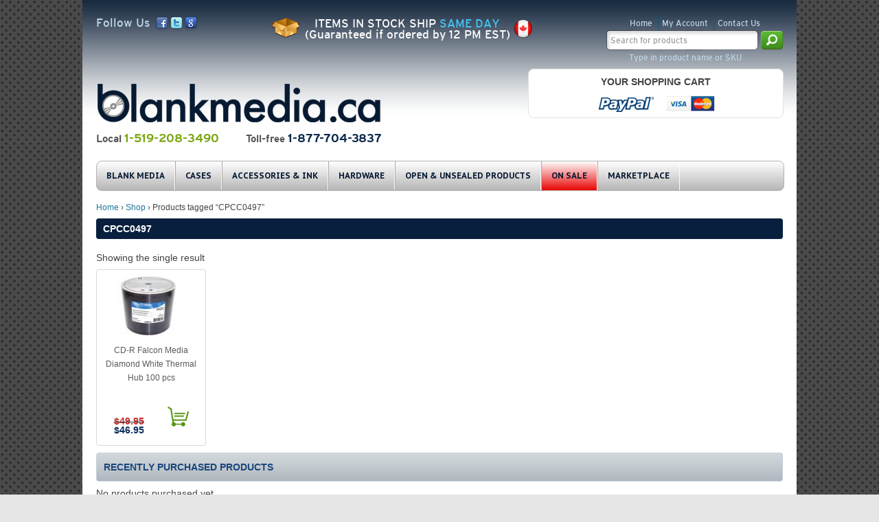

--- FILE ---
content_type: text/html; charset=UTF-8
request_url: https://www.blankmedia.ca/product-tag/cpcc0497/
body_size: 6657
content:
<!DOCTYPE html>
<!--[if IE 7]>
<html class="ie ie7" lang="en-US">
<![endif]-->
<!--[if IE 8]>
<html class="ie ie8" lang="en-US">
<![endif]-->
<!--[if !(IE 7) | !(IE 8)  ]><!-->
<html lang="en-US">
<!--<![endif]-->
<head>
<meta charset="UTF-8" />
<meta name="viewport" content="width=device-width, initial-scale=1.0">
<title>CPCC0497 | blankmedia.ca</title>
<link rel="profile" href="http://gmpg.org/xfn/11" />
<link rel="pingback" href="http://www.blankmedia.ca/xmlrpc.php" />
<!--[if lt IE 9]>
<script src="https://www.blankmedia.ca/wp-content/themes/twentytwelve/js/html5.js" type="text/javascript"></script>
<![endif]-->
            <style type="text/css">
            .ship_address {
            	float: left;
            	width: 46%;
            	margin: 2%;
            	padding: 8px;
            	background-color: #eee;
            	border-radius: 5px;
            	-moz-border-radius: 5px;
            	-webkit-border-radius: 5px;
            	border: 1px solid #ddd;
            	-webkit-box-sizing: border-box; /* Safari/Chrome, other WebKit */
				-moz-box-sizing: border-box;    /* Firefox, other Gecko */
				box-sizing: border-box;         /* Opera/IE 8+ */
            }
            .ship_address select {
	            width: 100% !important;
            }
            #address_form .address_block {border-bottom: 1px solid #CCC;}
            </style>
                        <style type="text/css">
            .ship_address {
            	float: left;
            	width: 46%;
            	margin: 2%;
            	padding: 8px;
            	background-color: #eee;
            	border-radius: 5px;
            	-moz-border-radius: 5px;
            	-webkit-border-radius: 5px;
            	border: 1px solid #ddd;
            	-webkit-box-sizing: border-box; /* Safari/Chrome, other WebKit */
				-moz-box-sizing: border-box;    /* Firefox, other Gecko */
				box-sizing: border-box;         /* Opera/IE 8+ */
            }
            .ship_address select {
	            width: 100% !important;
            }
            #address_form .address_block {border-bottom: 1px solid #CCC;}
            </style>
            <link rel="alternate" type="application/rss+xml" title="blankmedia.ca &raquo; Feed" href="https://www.blankmedia.ca/feed/" />
<link rel="alternate" type="application/rss+xml" title="blankmedia.ca &raquo; Comments Feed" href="https://www.blankmedia.ca/comments/feed/" />
<link rel='stylesheet' id='q-a-plus-css'  href='https://www.blankmedia.ca/wp-content/plugins/q-and-a/css/q-a-plus.css?ver=1.0.6.2' type='text/css' media='screen' />
<link rel='stylesheet' id='wcrpp_style-css'  href='https://www.blankmedia.ca/wp-content/plugins/wc-recently-purchased-products/assets/css/style.css?ver=1.0' type='text/css' media='all' />
<link rel='stylesheet' id='bm-jquery-ui-css'  href='https://www.blankmedia.ca/wp-content/plugins/bm-cpcc-products/assets/css/smoothness/jquery-ui-1.10.4.custom.css?ver=3.6' type='text/css' media='all' />
<link rel='stylesheet' id='bm-cpcc-products-css'  href='https://www.blankmedia.ca/wp-content/plugins/bm-cpcc-products/assets/css/bm-cpcc-products.css?ver=3.6' type='text/css' media='all' />
<link rel='stylesheet' id='thickbox-css'  href='https://www.blankmedia.ca/wp-includes/js/thickbox/thickbox.css?ver=20121105' type='text/css' media='all' />
<link rel='stylesheet' id='multiple_shipping_styles-css'  href='https://www.blankmedia.ca/wp-content/plugins/woocommerce-shipping-multiple-addresses/front.css?ver=3.6' type='text/css' media='all' />
<link rel='stylesheet' id='tiptip-css'  href='https://www.blankmedia.ca/wp-content/plugins/woocommerce-shipping-multiple-addresses/jquery.tiptip.css?ver=3.6' type='text/css' media='all' />
<link rel='stylesheet' id='wooslider-flexslider-css'  href='https://www.blankmedia.ca/wp-content/plugins/wooslider/assets/css/flexslider.css?ver=2.0.1' type='text/css' media='all' />
<link rel='stylesheet' id='wooslider-common-css'  href='https://www.blankmedia.ca/wp-content/plugins/wooslider/assets/css/style.css?ver=2.0.1' type='text/css' media='all' />
<link rel='stylesheet' id='wc-bundle-style-css'  href='https://www.blankmedia.ca/wp-content/plugins/woocommerce-product-bundles/assets/css/bundles-style.css?ver=3.3.2' type='text/css' media='all' />
<link rel='stylesheet' id='bootstrap-css'  href='https://www.blankmedia.ca/wp-content/themes/blankmedia/assets/bootstrap/css/bootstrap.min.css?ver=3.6' type='text/css' media='all' />
<link rel='stylesheet' id='bootstrap-responsive-css'  href='https://www.blankmedia.ca/wp-content/themes/blankmedia/assets/bootstrap/css/bootstrap-responsive.min.css?ver=3.6' type='text/css' media='all' />
<link rel='stylesheet' id='twentytwelve-style-css'  href='https://www.blankmedia.ca/wp-content/themes/blankmedia/style.css?ver=3.6' type='text/css' media='all' />
<link rel='stylesheet' id='blankmedia-css'  href='https://www.blankmedia.ca/wp-content/themes/blankmedia/assets/css/blankmedia.css?ver=3.6' type='text/css' media='all' />
<!--[if lt IE 9]>
<link rel='stylesheet' id='twentytwelve-ie-css'  href='https://www.blankmedia.ca/wp-content/themes/twentytwelve/css/ie.css?ver=20121010' type='text/css' media='all' />
<![endif]-->
<link rel='stylesheet' id='page-list-style-css'  href='https://www.blankmedia.ca/wp-content/plugins/page-list/css/page-list.css?ver=4.2' type='text/css' media='all' />
<script type='text/javascript' src='https://www.blankmedia.ca/wp-includes/js/jquery/jquery.js?ver=1.10.2'></script>
<script type='text/javascript' src='https://www.blankmedia.ca/wp-includes/js/jquery/jquery-migrate.min.js?ver=1.2.1'></script>
<script type='text/javascript' src='https://www.blankmedia.ca/wp-includes/js/jquery/ui/jquery.ui.core.min.js?ver=1.10.3'></script>
<script type='text/javascript' src='https://www.blankmedia.ca/wp-content/plugins/bm-wc-dummy-shipping/assets/js/bm-wc-dummy-shipping.js?ver=1.0'></script>
<script type='text/javascript' src='https://www.blankmedia.ca/wp-includes/js/jquery/ui/jquery.ui.widget.min.js?ver=1.10.3'></script>
<script type='text/javascript' src='https://www.blankmedia.ca/wp-includes/js/jquery/ui/jquery.ui.mouse.min.js?ver=1.10.3'></script>
<script type='text/javascript' src='https://www.blankmedia.ca/wp-includes/js/jquery/ui/jquery.ui.draggable.min.js?ver=1.10.3'></script>
<script type='text/javascript' src='https://www.blankmedia.ca/wp-includes/js/jquery/ui/jquery.ui.droppable.min.js?ver=1.10.3'></script>
<script type='text/javascript' src='https://www.blankmedia.ca/wp-content/plugins/woocommerce-shipping-multiple-addresses/jquery.tiptip.js?ver=3.6'></script>
<script type='text/javascript' src='https://www.blankmedia.ca/wp-content/plugins/woocommerce-shipping-multiple-addresses/modernizr.js?ver=3.6'></script>
<script type='text/javascript' src='https://www.blankmedia.ca/wp-content/plugins/woocommerce/assets/js/jquery-blockui/jquery.blockUI.min.js?ver=2.60'></script>
<script type='text/javascript' src='https://www.blankmedia.ca/wp-content/plugins/woocommerce/assets/js/jquery-placeholder/jquery.placeholder.min.js?ver=2.0.20'></script>
<script type='text/javascript'>
/* <![CDATA[ */
var woocommerce_params = {"countries":"{\"CA\":{\"AB\":\"Alberta\",\"BC\":\"British Columbia\",\"MB\":\"Manitoba\",\"NB\":\"New Brunswick\",\"NL\":\"Newfoundland\",\"NT\":\"Northwest Territories\",\"NS\":\"Nova Scotia\",\"NU\":\"Nunavut\",\"ON\":\"Ontario\",\"PE\":\"Prince Edward Island\",\"QC\":\"Quebec\",\"SK\":\"Saskatchewan\",\"YT\":\"Yukon Territory\"}}","plugin_url":"https:\/\/www.blankmedia.ca\/wp-content\/plugins\/woocommerce","ajax_url":"\/wp-admin\/admin-ajax.php","ajax_loader_url":"https:\/\/www.blankmedia.ca\/wp-content\/plugins\/woocommerce\/assets\/images\/ajax-loader@2x.gif","i18n_select_state_text":"Select an option\u2026","i18n_required_rating_text":"Please select a rating","i18n_no_matching_variations_text":"Sorry, no products matched your selection. Please choose a different combination.","i18n_required_text":"required","i18n_view_cart":"View Cart \u2192","review_rating_required":"yes","update_order_review_nonce":"675c222b82","apply_coupon_nonce":"5d37e85b24","option_guest_checkout":"yes","checkout_url":"\/wp-admin\/admin-ajax.php?action=woocommerce-checkout","is_checkout":"0","update_shipping_method_nonce":"9d9420095f","cart_url":"https:\/\/www.blankmedia.ca\/cart\/","cart_redirect_after_add":"no"};
/* ]]> */
</script>
<script type='text/javascript' src='https://www.blankmedia.ca/wp-content/plugins/woocommerce/assets/js/frontend/woocommerce.min.js?ver=2.0.20'></script>
<script type='text/javascript'>
/* <![CDATA[ */
var WCMS = {"ajaxurl":"https:\/\/www.blankmedia.ca\/wp-admin\/admin-ajax.php","base_url":"https:\/\/www.blankmedia.ca\/wp-content\/plugins\/woocommerce-shipping-multiple-addresses"};
var WCMS = {"ajaxurl":"https:\/\/www.blankmedia.ca\/wp-admin\/admin-ajax.php","base_url":"https:\/\/www.blankmedia.ca\/wp-content\/plugins\/woocommerce-shipping-multiple-addresses"};
/* ]]> */
</script>
<script type='text/javascript' src='https://www.blankmedia.ca/wp-content/plugins/woocommerce-shipping-multiple-addresses/woocommerce-checkout.js?ver=3.6'></script>
<script type='text/javascript' src='https://www.blankmedia.ca/wp-content/themes/blankmedia/assets/bootstrap/js/bootstrap.min.js?ver=1.0'></script>
<script type='text/javascript' src='https://www.blankmedia.ca/wp-content/themes/blankmedia/assets/js/jquery.cookie2.js?ver=1.0'></script>
<script type='text/javascript' src='https://www.blankmedia.ca/wp-content/themes/blankmedia/assets/js/blankmedia8.js?ver=1.0'></script>
<link rel="EditURI" type="application/rsd+xml" title="RSD" href="https://www.blankmedia.ca/xmlrpc.php?rsd" />
<!-- Q & A -->
		<noscript><link rel="stylesheet" type="text/css" href="https://www.blankmedia.ca/wp-content/plugins/q-and-a/css/q-a-plus-noscript.css?ver=1.0.6.2" /></noscript><!-- Q & A --><link rel="alternate" type="application/rss+xml"  title="New products tagged CPCC0497" href="https://www.blankmedia.ca/shop/feed/?product_tag=cpcc0497" />	
    <meta name="google-site-verification" content="DnQTRNOyBeOmFkrra5HQMvoKaDKP7oK84kCJ-g2s6zc" />
	
	
<!-- All in One SEO Pack 2.2.3.1 by Michael Torbert of Semper Fi Web Design[317,348] -->
<meta name="keywords"  content="falcon media, dvd+r, dvd-r, blank dvd, blank cd, blank bd-r" />

<link rel="canonical" href="https://www.blankmedia.ca/product-tag/cpcc0497/" />
		<script type="text/javascript">
		  var _gaq = _gaq || [];
		  _gaq.push(['_setAccount', 'UA-218022-1']);
		  _gaq.push(['_trackPageview']);
		  (function() {
		    var ga = document.createElement('script'); ga.type = 'text/javascript'; ga.async = true;
			ga.src = ('https:' == document.location.protocol ? 'https://ssl' : 'http://www') + '.google-analytics.com/ga.js';
		    var s = document.getElementsByTagName('script')[0]; s.parentNode.insertBefore(ga, s);
		  })();
		</script>
<!-- /all in one seo pack -->
<style type="text/css" id="custom-background-css">
body.custom-background { background-color: #e6e6e6; background-image: url('https://www.blankmedia.ca/wp-content/uploads/2014/02/bg-1.jpg'); background-repeat: repeat; background-position: top left; background-attachment: scroll; }
</style>
<!--[if IE]>
<link rel="stylesheet" href="https://www.blankmedia.ca/wp-content/themes/blankmedia/assets/css/blankmedia-ie.css" type="text/css" media="all" />
<![endif]-->
</head>

<body class="archive tax-product_tag term-cpcc0497 term-1713 custom-background single-author woocommerce woocommerce-page">
<div id="page" class="hfeed site">
	<header id="masthead" class="site-header" role="banner">
		<hgroup>
			<h1 class="site-title"><a href="https://www.blankmedia.ca/" title="blankmedia.ca" rel="home">blankmedia.ca</a></h1>
			<h2 class="site-description"></h2>
		</hgroup>
		
		<div class="clearfix head-top">
			<div id="head-social">
				<div class="widget-header-area">
	<aside id="text-2" class="widget widget_text">			<div class="textwidget"><span>Follow Us</span>
<ul>
<li><a href="https://www.facebook.com/pages/blankmediaca/142374445809649" target="_blank"><img src="https://www.blankmedia.ca/wp-content/uploads/2013/07/s_facebook.png" alt="" /></a></li>
<li><a href="https://twitter.com/BlankmediaCDN" target="_blank"><img src="https://www.blankmedia.ca/wp-content/uploads/2013/07/s_twitter.png" alt="Follow us on Twitter" /></a></li>
<li><a href="https://plus.google.com/105465570490701310571" target="_blank"><img src="https://www.blankmedia.ca/wp-content/uploads/2013/07/s_google.png" alt="" /></a></li>
</ul></div>
		</aside></div>			</div>
			<div id="head-account">
					
	<div class="menu-headermenu-container">
		<ul id="menu-headermenu" class="header-menu">
			<li class="menu-item"><a href="/">Home</a></li>
						<li class="menu-item"><a href="https://www.blankmedia.ca/my-account/" class="account-settings-link-header"><span>My Account</span></a></li>
												<li class="menu-item"><a href="https://www.blankmedia.ca/contact-us/">Contact Us</a></li>
		</ul>
	</div>
	
									<div id="product_search-2" class="widget woocommerce widget_product_search"><h3>Search</h3><form role="search" method="get" id="searchform" action="https://www.blankmedia.ca/">
	<div>
		<label class="screen-reader-text" for="s">Search for:</label>
		<input type="text" value="" name="s" id="s" placeholder="Search for products" />
		<input type="submit" id="searchsubmit" value="Search" />
		<input type="hidden" name="post_type" value="product" />
	</div>
	<div class="description">Type in product name or SKU</div>
</form>
</div>			</div>
			
			<img src="https://www.blankmedia.ca/wp-content/themes/blankmedia/assets/images/box_instock.png" alt="" />
			<div id="head-center">
				<div>
					<span class="white head">Items in stock ship</span> <span class="blue head">Same Day</span>
				</div>
				<div class="guarantee">(Guaranteed if ordered by 12 PM EST)</div>
			</div>
			<img src="https://www.blankmedia.ca/wp-content/themes/blankmedia/assets/images/flag.png" alt="" />
				
		</div>
		
		<div class="clearfix cart-container">
			<div id="logo">
				<a href="/"><img src="https://www.blankmedia.ca/wp-content/themes/blankmedia/assets/images/logo.png" alt="Blankmedia Inc. Logo" /></a>
				<div class="clearfix">
					<div id="local-number">
						Local <span>1-519-208-3490</span>
					</div>
					<div id="toll-number">
						Toll-free <span>1-877-704-3837</span>
					</div>
				</div>
			</div>
			
			<div id="fixed-header">
				<a href="/"><img src="https://www.blankmedia.ca/wp-content/themes/blankmedia/assets/images/logo-small.png" alt="Blankmedia Inc. Logo" class="fixed-logo" /></a>
			</div>

			<div class="cart-home">
				<aside id="blankmedia_shopping_cart-2" class="widget blankmedia_widget_shopping_cart"><h3 class="widget-title"> Your Shopping Cart </h3><div class="widget-holder"><div class="widget_shopping_cart_content"></div></div></aside>				<img src="https://www.blankmedia.ca/wp-content/themes/blankmedia/assets/images/cc.png" alt="" class="cc-paypal-image" />
			</div>
		</div>

		<nav id="site-navigation" class="main-navigation clearfix" role="navigation">
			<h3 class="menu-toggle">Menu</h3>
			<a class="assistive-text" href="#content" title="Skip to content">Skip to content</a>
			<div class="menu-mainmenu-container"><ul id="menu-mainmenu" class="nav-menu"><li id="menu-item-384" class="menu-item menu-item-type-taxonomy menu-item-object-product_cat menu-item-384"><a href="https://www.blankmedia.ca/product-category/blank-media/">Blank Media</a>
<ul class="sub-menu">
	<li id="menu-item-393" class="menu-item menu-item-type-taxonomy menu-item-object-product_cat menu-item-393"><a href="https://www.blankmedia.ca/product-category/blank-media/blank-dvd-r-media/">DVDR</a>
	<ul class="sub-menu">
		<li id="menu-item-27722" class="menu-item menu-item-type-taxonomy menu-item-object-product_cat menu-item-27722"><a href="https://www.blankmedia.ca/product-category/blank-media/blank-dvd-r-media/">All DVDR</a></li>
		<li id="menu-item-27381" class="menu-item menu-item-type-taxonomy menu-item-object-product_cat menu-item-27381"><a href="https://www.blankmedia.ca/product-category/blank-media/blank-dvd-r-media/thermal-heat-printable/">All Thermal</a></li>
		<li id="menu-item-27383" class="menu-item menu-item-type-taxonomy menu-item-object-product_cat menu-item-27383"><a href="https://www.blankmedia.ca/product-category/blank-media/blank-dvd-r-media/ink-jet-printable/">All Inkjet</a></li>
	</ul>
</li>
	<li id="menu-item-392" class="menu-item menu-item-type-taxonomy menu-item-object-product_cat menu-item-392"><a href="https://www.blankmedia.ca/product-category/blank-media/blank-cdr-media/">Domestic CD-R&#8217;s</a>
	<ul class="sub-menu">
		<li id="menu-item-27724" class="menu-item menu-item-type-taxonomy menu-item-object-product_cat menu-item-27724"><a href="https://www.blankmedia.ca/product-category/blank-media/blank-cdr-media/">All Domestic CD-R&#8217;s</a></li>
		<li id="menu-item-27356" class="menu-item menu-item-type-taxonomy menu-item-object-product_cat menu-item-27356"><a href="https://www.blankmedia.ca/product-category/blank-media/blank-cdr-media/cd-thermal-heat-printable/">All Thermal</a></li>
		<li id="menu-item-27358" class="menu-item menu-item-type-taxonomy menu-item-object-product_cat menu-item-27358"><a href="https://www.blankmedia.ca/product-category/blank-media/blank-cdr-media/cd-ink-jet-printable/">All Inkjet</a></li>
		<li id="menu-item-27360" class="menu-item menu-item-type-taxonomy menu-item-object-product_cat menu-item-27360"><a href="https://www.blankmedia.ca/product-category/blank-media/blank-cdr-media/cd-branded-with-logo/">All Non Printable</a></li>
		<li id="menu-item-27365" class="menu-item menu-item-type-taxonomy menu-item-object-product_cat menu-item-27365"><a href="https://www.blankmedia.ca/product-category/blank-media/blank-cdr-media/cd-misc/">Business Cards, Mini CD-R&#8217;s &#038; Digital Audio</a></li>
	</ul>
</li>
	<li id="menu-item-625" class="menu-item menu-item-type-taxonomy menu-item-object-product_cat menu-item-625"><a href="https://www.blankmedia.ca/product-category/blank-media/blank-levy-cdr-media/">Imported CD-R&#8217;s</a>
	<ul class="sub-menu">
		<li id="menu-item-74793" class="menu-item menu-item-type-taxonomy menu-item-object-product_cat menu-item-74793"><a href="https://www.blankmedia.ca/product-category/blank-media/blank-levy-cdr-media/all-import-cdr/">All Imported CD-R&#8217;s</a></li>
		<li id="menu-item-27369" class="menu-item menu-item-type-taxonomy menu-item-object-product_cat menu-item-27369"><a href="https://www.blankmedia.ca/product-category/blank-media/blank-levy-cdr-media/levy-cd-thermal-heat-printable/">All Thermal</a></li>
		<li id="menu-item-27371" class="menu-item menu-item-type-taxonomy menu-item-object-product_cat menu-item-27371"><a href="https://www.blankmedia.ca/product-category/blank-media/blank-levy-cdr-media/levy-cd-ink-jet-printable/">All Inkjet</a></li>
	</ul>
</li>
	<li id="menu-item-391" class="menu-item menu-item-type-taxonomy menu-item-object-product_cat menu-item-391"><a href="https://www.blankmedia.ca/product-category/blank-media/blank-bluray-discs/">Blank Blu-Ray</a>
	<ul class="sub-menu">
		<li id="menu-item-76159" class="menu-item menu-item-type-taxonomy menu-item-object-product_cat menu-item-76159"><a href="https://www.blankmedia.ca/product-category/blank-media/blank-bluray-discs/all-blank-blu-ray/">All Blank Blu-Ray</a></li>
		<li id="menu-item-76161" class="menu-item menu-item-type-taxonomy menu-item-object-product_cat menu-item-76161"><a href="https://www.blankmedia.ca/product-category/blank-media/blank-bluray-discs/all-blu-ray-ink-jet-printable/">All Inkjet</a></li>
	</ul>
</li>
	<li id="menu-item-510" class="menu-item menu-item-type-taxonomy menu-item-object-product_cat menu-item-510"><a href="https://www.blankmedia.ca/product-category/blank-media/blank-dual-layer-dvd/">Blank DL Dual Layer</a>
	<ul class="sub-menu">
		<li id="menu-item-27238" class="menu-item menu-item-type-taxonomy menu-item-object-product_cat menu-item-27238"><a href="https://www.blankmedia.ca/product-category/blank-media/blank-dual-layer-dvd/dual-layer-thermal-heat-printable/">All Thermal</a></li>
		<li id="menu-item-27240" class="menu-item menu-item-type-taxonomy menu-item-object-product_cat menu-item-27240"><a href="https://www.blankmedia.ca/product-category/blank-media/blank-dual-layer-dvd/dual-layer-ink-jet-printable/">All Inkjet</a></li>
	</ul>
</li>
	<li id="menu-item-87491" class="menu-item menu-item-type-taxonomy menu-item-object-product_cat menu-item-87491"><a href="https://www.blankmedia.ca/product-category/blank-media-flashdrives/">Flashdrives</a></li>
	<li id="menu-item-394" class="menu-item menu-item-type-taxonomy menu-item-object-product_cat menu-item-394"><a href="https://www.blankmedia.ca/product-category/blank-media/blank-mini-dv-tapes/">Mini DV Tapes</a></li>
</ul>
</li>
<li id="menu-item-28731" class="menu-item menu-item-type-taxonomy menu-item-object-product_cat menu-item-28731"><a href="https://www.blankmedia.ca/product-category/blank-media-cases/">Cases</a>
<ul class="sub-menu">
	<li id="menu-item-514" class="menu-item menu-item-type-taxonomy menu-item-object-product_cat menu-item-514"><a href="https://www.blankmedia.ca/product-category/blank-media-cases/dvd-cases/">DVD Cases</a></li>
	<li id="menu-item-512" class="menu-item menu-item-type-taxonomy menu-item-object-product_cat menu-item-512"><a href="https://www.blankmedia.ca/product-category/blank-media-cases/cd-jewel-cases/">CD Jewel Cases</a>
	<ul class="sub-menu">
		<li id="menu-item-27405" class="menu-item menu-item-type-taxonomy menu-item-object-product_cat menu-item-27405"><a href="https://www.blankmedia.ca/product-category/blank-media-cases/cd-jewel-cases/cd-jewel-assembled/">Assembled</a></li>
		<li id="menu-item-27406" class="menu-item menu-item-type-taxonomy menu-item-object-product_cat menu-item-27406"><a href="https://www.blankmedia.ca/product-category/blank-media-cases/cd-jewel-cases/cd-jewel-unassembled/">Unassembled</a></li>
	</ul>
</li>
	<li id="menu-item-513" class="menu-item menu-item-type-taxonomy menu-item-object-product_cat menu-item-513"><a href="https://www.blankmedia.ca/product-category/blank-media-cases/cd-plastic-poly-cases/">CD Plastic Poly Cases</a>
	<ul class="sub-menu">
		<li id="menu-item-27424" class="menu-item menu-item-type-taxonomy menu-item-object-product_cat menu-item-27424"><a href="https://www.blankmedia.ca/product-category/blank-media-cases/cd-plastic-poly-cases/cd-plastic-poly-sleeve/">With Sleeve</a></li>
		<li id="menu-item-27425" class="menu-item menu-item-type-taxonomy menu-item-object-product_cat menu-item-27425"><a href="https://www.blankmedia.ca/product-category/blank-media-cases/cd-plastic-poly-cases/cd-plastic-poly-no-sleeve/">Without Sleeve</a></li>
	</ul>
</li>
	<li id="menu-item-511" class="menu-item menu-item-type-taxonomy menu-item-object-product_cat menu-item-511"><a href="https://www.blankmedia.ca/product-category/blank-media-cases/cbluray/">Blu-Ray Cases</a></li>
</ul>
</li>
<li id="menu-item-383" class="menu-item menu-item-type-taxonomy menu-item-object-product_cat menu-item-383"><a href="https://www.blankmedia.ca/product-category/accessories/">Accessories &#038; Ink</a>
<ul class="sub-menu">
	<li id="menu-item-518" class="menu-item menu-item-type-taxonomy menu-item-object-product_cat menu-item-518"><a href="https://www.blankmedia.ca/product-category/accessories/cd-dvd-mailing-envelope-mailers/">CD / DVD Mailing Envelope &#038; Mailers</a></li>
	<li id="menu-item-562" class="menu-item menu-item-type-taxonomy menu-item-object-product_cat menu-item-562"><a href="https://www.blankmedia.ca/product-category/accessories/accessories-sleeves/">Sleeves</a></li>
	<li id="menu-item-524" class="menu-item menu-item-type-taxonomy menu-item-object-product_cat menu-item-524"><a href="https://www.blankmedia.ca/product-category/printer-supplies/compatible-ink-cartridges/">Compatible Ink Cartridges</a></li>
	<li id="menu-item-27440" class="menu-item menu-item-type-taxonomy menu-item-object-product_cat menu-item-27440"><a href="https://www.blankmedia.ca/product-category/printer-supplies/manufacturer-ink-cartridges/">Manufacturer Ink</a></li>
	<li id="menu-item-27444" class="menu-item menu-item-type-taxonomy menu-item-object-product_cat menu-item-27444"><a href="https://www.blankmedia.ca/product-category/printer-supplies/printer-ribbons-printer-rolls/">Ribbons and Rolls</a></li>
</ul>
</li>
<li id="menu-item-27448" class="menu-item menu-item-type-taxonomy menu-item-object-product_cat menu-item-27448"><a href="https://www.blankmedia.ca/product-category/printers-publishers/">Hardware</a>
<ul class="sub-menu">
	<li id="menu-item-27434" class="menu-item menu-item-type-taxonomy menu-item-object-product_cat menu-item-27434"><a href="https://www.blankmedia.ca/product-category/cd-dvd-duplicators/">Duplicators</a></li>
	<li id="menu-item-27959" class="menu-item menu-item-type-taxonomy menu-item-object-product_cat menu-item-27959"><a href="https://www.blankmedia.ca/product-category/hardware/hardware-dup/">Duplicator Parts</a></li>
	<li id="menu-item-27449" class="menu-item menu-item-type-taxonomy menu-item-object-product_cat menu-item-27449"><a href="https://www.blankmedia.ca/product-category/printers-publishers/cd-dvd-disc-printers/">Disc Printers</a></li>
	<li id="menu-item-27450" class="menu-item menu-item-type-taxonomy menu-item-object-product_cat menu-item-27450"><a href="https://www.blankmedia.ca/product-category/printers-publishers/cd-dvd-disc-publishers/">Disc Publishers</a></li>
</ul>
</li>
<li id="menu-item-27961" class="menu-item menu-item-type-taxonomy menu-item-object-product_cat menu-item-27961"><a href="https://www.blankmedia.ca/product-category/marketplace/">Open &#038; Unsealed Products</a></li>
<li id="menu-item-72865" class="menu-item menu-item-type-taxonomy menu-item-object-product_cat menu-item-72865"><a href="https://www.blankmedia.ca/product-category/on-sale/">On Sale</a></li>
<li id="menu-item-124161" class="menu-item menu-item-type-taxonomy menu-item-object-product_cat menu-item-124161"><a href="https://www.blankmedia.ca/product-category/marketplace/">Marketplace</a>
<ul class="sub-menu">
	<li id="menu-item-124162" class="menu-item menu-item-type-taxonomy menu-item-object-product_cat menu-item-124162"><a href="https://www.blankmedia.ca/product-category/marketplace/dvds/">DVD&#8217;s</a></li>
	<li id="menu-item-124163" class="menu-item menu-item-type-taxonomy menu-item-object-product_cat menu-item-124163"><a href="https://www.blankmedia.ca/product-category/marketplace/puzzles/">Puzzles</a></li>
	<li id="menu-item-124164" class="menu-item menu-item-type-taxonomy menu-item-object-product_cat menu-item-124164"><a href="https://www.blankmedia.ca/product-category/marketplace/books/">Books</a></li>
	<li id="menu-item-124165" class="menu-item menu-item-type-taxonomy menu-item-object-product_cat menu-item-124165"><a href="https://www.blankmedia.ca/product-category/marketplace/games/">Games</a></li>
	<li id="menu-item-124166" class="menu-item menu-item-type-taxonomy menu-item-object-product_cat menu-item-124166"><a href="https://www.blankmedia.ca/product-category/marketplace/miscellaneous/">Miscellaneous</a></li>
</ul>
</li>
</ul></div>		</nav><!-- #site-navigation -->

			</header><!-- #masthead -->

	<div id="main" class="wrapper">
				<div class="clearfix search-cont">
			<div class="bm-shop-message">
							</div>
			
		</div>
	<div id="primary-one-column" class="site-conten-one-columnt"><div id="content" role="main" class="bm-product"><nav class="woocommerce-breadcrumb" itemprop="breadcrumb"><a class="home" href="https://www.blankmedia.ca">Home</a> &#155; <a href="https://www.blankmedia.ca/shop/">Shop</a>  &#155; Products tagged &ldquo;CPCC0497&rdquo;</nav>	
		
			<h1 class="page-title">CPCC0497</h1>

		
		
		
			<p class="woocommerce-result-count">
	Showing the single result</p>
			<div class="clearfix">
	<ul class="products product_list_widget">
				
				
					<li class="post-1508 product type-product status-publish hentry first sale instock" itemscope itemtype="http://schema.org/Product">

		
	<a href="https://www.blankmedia.ca/shop/all-import-cdr/cd-r-falcon-media-diamond-white-thermal-hub-100-pcs/"><div class="bm-product-image"><img width="69" height="90" src="https://www.blankmedia.ca/images/13277/0497-69x90.jpg" class="attachment-shop_thumbnail wp-post-image" alt="0497" itemprop="image" data-thumbid="13277" /></div><div class="bm-product-title" itemprop="name">CD-R Falcon Media Diamond White Thermal Hub 100 pcs</div></a><div class="bm-product-price" itemprop="offers" itemscope itemtype="http://schema.org/Offer"><del><span class="amount regular-price">$49.95</span></del><ins><span class="amount"><span class="currency" itemprop="priceCurrency" content="CAD">$</span><span class="price" itemprop="price" content="46.95">46.95</span></span></ins><meta itemprop="productID" content="sku:CPCC0497"/></div><div class="bm-product-add-to-cart">

	<a href="/product-tag/cpcc0497/?add-to-cart=1508" rel="nofollow" data-product_id="1508" data-product_sku="CPCC0497" class="bm_add_to_cart_button product_type_simple"><img src="https://www.blankmedia.ca/wp-content/themes/blankmedia/assets/images/cart.png" alt="Add to cart" /></a>
</div>
	
</li>
				
				</ul>
</div>
			
		
		</div>
</div><aside id="wc_recently_purchased_products-3" class="widget widget_wc_recently_purchased_products"><h3 class="widget-title">Recently Purchased Products</h3><p>No products purchased yet.</p></aside>
	
	</div><!-- #main .wrapper -->
</div><!-- #page -->

<div id="footer-cont" class="clearfix">
	<footer role="contentinfo">
		<div id="footer-left">
			<div class="widget-footer-left-area">
	</div>		</div>
		<div id="footer-right">
			<div id="footer-menu" class="clearfix">
				<div class="menu-footermenu-container"><ul id="menu-footermenu" class="footer-menu"><li id="menu-item-108" class="menu-item menu-item-type-post_type menu-item-object-page menu-item-108"><a href="https://www.blankmedia.ca/about-us-2/">About Us</a></li>
<li id="menu-item-107" class="menu-item menu-item-type-post_type menu-item-object-page menu-item-107"><a href="https://www.blankmedia.ca/contact-us/">Contact Us</a></li>
<li id="menu-item-106" class="menu-item menu-item-type-post_type menu-item-object-page menu-item-106"><a href="https://www.blankmedia.ca/policies/">Policies</a></li>
<li id="menu-item-422" class="menu-item menu-item-type-post_type menu-item-object-page menu-item-422"><a href="https://www.blankmedia.ca/faqs/">FAQs</a></li>
<li id="menu-item-104" class="menu-item menu-item-type-post_type menu-item-object-page menu-item-104"><a href="https://www.blankmedia.ca/blog/">Blog</a></li>
</ul></div>			</div>
			<p class="copyright">Copyrighted 2012-2026 - Blankmedia.ca</p>
		
			<div class="widget-footer-right-area">
	<aside id="text-3" class="widget widget_text">			<div class="textwidget"><ul>
<!--<li><img src="https://www.blankmedia.ca/wp-content/uploads/2013/07/bbb.png" alt="BBB Acredited Business" /></li>-->
<li><img src="https://www.blankmedia.ca/wp-content/uploads/2013/07/ssl.jpg" alt="Secured by RapidSSL" /></li>
</ul></div>
		</aside></div>		</div>
	</footer>
</div><!-- #footer-cont -->
<script type='text/javascript' src='https://www.blankmedia.ca/wp-content/plugins/woocommerce/assets/js/jquery-cookie/jquery.cookie.min.js?ver=1.3.1'></script>
<script type='text/javascript' src='https://www.blankmedia.ca/wp-content/plugins/woocommerce/assets/js/frontend/cart-fragments.min.js?ver=2.0.20'></script>
<script type='text/javascript' src='https://www.blankmedia.ca/wp-content/plugins/woocommerce/assets/js/frontend/add-to-cart.min.js?ver=2.0.20'></script>
<script type='text/javascript' src='https://www.blankmedia.ca/wp-includes/js/jquery/ui/jquery.ui.datepicker.min.js?ver=1.10.3'></script>
<script type='text/javascript' src='https://www.blankmedia.ca/wp-content/plugins/bm-cpcc-products/assets/js/bm-cpcc-products.js?ver=1.0'></script>
<script type='text/javascript' src='https://www.blankmedia.ca/wp-content/plugins/q-and-a/js/q-a-plus.js?ver=1.0.6.2'></script>
<script type='text/javascript' src='https://www.blankmedia.ca/wp-includes/js/jquery/jquery.masonry.min.js?ver=2.1.05'></script>
<script type='text/javascript'>
/* <![CDATA[ */
var thickboxL10n = {"next":"Next >","prev":"< Prev","image":"Image","of":"of","close":"Close","noiframes":"This feature requires inline frames. You have iframes disabled or your browser does not support them.","loadingAnimation":"https:\/\/www.blankmedia.ca\/wp-includes\/js\/thickbox\/loadingAnimation.gif","closeImage":"https:\/\/www.blankmedia.ca\/wp-includes\/js\/thickbox\/tb-close.png"};
/* ]]> */
</script>
<script type='text/javascript' src='https://www.blankmedia.ca/wp-includes/js/thickbox/thickbox.js?ver=3.1-20121105'></script>
<script type='text/javascript' src='https://www.blankmedia.ca/wp-content/plugins/wooslider/assets/js/jquery.mousewheel.min.js?ver=2.1.0-20121206'></script>
<script type='text/javascript' src='https://www.blankmedia.ca/wp-content/plugins/wooslider/assets/js/jquery.flexslider.min.js?ver=2.2.0-20121206'></script>
<script type='text/javascript' src='https://www.blankmedia.ca/wp-content/plugins/wooslider/assets/js/jquery.fitvids.js?ver=2.1.0-20121206'></script>
<script type='text/javascript' src='https://www.blankmedia.ca/wp-content/themes/twentytwelve/js/navigation.js?ver=1.0'></script>
<div style="display: none;">
<script type="text/javascript">
	/* <![CDATA[ */
	var google_conversion_id = 3748113929;
	/* ]]> */
</script>		
<script language="JavaScript" src="https://www.googleadservices.com/pagead/conversion.js"></script>
<noscript><img src="https://www.googleadservices.com/pagead/conversion/3748113929/"></noscript>
<script type="text/javascript">
	var gaJsHost = (("https:" == document.location.protocol) ? "https://ssl." : "http://www.");
	document.write(unescape("%3Cscript src='" + gaJsHost + "google-analytics.com/ga.js' type='text/javascript'%3E%3C/script%3E"));
</script>
</div>
		</body>
</html>

--- FILE ---
content_type: text/css
request_url: https://www.blankmedia.ca/wp-content/plugins/wc-recently-purchased-products/assets/css/style.css?ver=1.0
body_size: 177
content:
/* 

Plugin Name: WooCommerce Recently Purchased Products 

*/
@charset "utf-8";
/* CSS Document */

.product_list_widget li {
    border-bottom: 1px solid #EFEFEF;
    margin-bottom: 10px;
    padding-bottom: 10px;
}
ul.product_list_widget li {
    overflow: hidden;
	margin:0px 0px 10px 0px;
	list-style-type:none;
}

ul.product_list_widget li a {
    font-weight: normal;
    display: block;
    line-height: 20px;
}
ul.product_list_widget li img {
    border: 1px solid #DDDDDD;
    float: left !important;
    margin-bottom: 0;
    margin-right: 8px;
    padding: 2px;
    height: 40px;
    width: 40px;
}

.product_list_widget li .amount {
    font-size: 14px;
    font-weight: normal;
}

--- FILE ---
content_type: text/css
request_url: https://www.blankmedia.ca/wp-content/plugins/bm-cpcc-products/assets/css/bm-cpcc-products.css?ver=3.6
body_size: 124
content:
.bm-cpcc-result {
	display: inline-block;
	width: 12px;
	height: 12px;
	margin-left: 5px;
	background-repeat: no-repeat;
	background-position: bottom;
}
span.valid {
	background-image: url('../images/valid.png');
}
span.invalid {
	background-image: url('../images/invalid.png');
}
#bm_account_cpcc_form_id span.message {
	display: inline-block;
	margin-bottom: 5px;
	font-size: 9pt;
	padding: 2px 10px;
	border-radius: 3px;
}
#bm_account_cpcc_form_id span.error {
	border: 1px solid #c00;
	background-color: #ffebe8;
}
#bm_account_cpcc_form_id span.updated {
	border: 1px solid #e6db55;
	background-color: #ffffe0;
}

--- FILE ---
content_type: text/css
request_url: https://www.blankmedia.ca/wp-content/plugins/woocommerce-shipping-multiple-addresses/front.css?ver=3.6
body_size: 785
content:
body > #TB_window {
    z-index: 1000;
}

#address_wrapper {
    /*width: 100%;
    overflow: auto;*/
}

#address_form #cart_items {
    /*float: left;
    width: 20%;*/
}

a.h2-link {
    font-size: 15px;
}

#address_form #cart_items ul {
    background: #f5f5f5;
    border: 1px solid #c4c4c4;
    font-size: 12px;
    padding: 10px;
    margin-bottom: 20px;
    margin-top: 5px;
}

#address_form #cart_items ul li.cart-item, li.cart-item {
    position: relative;
    margin: 5px 0;
    padding: 5px;
    list-style: none;
    text-align: left;
    border-bottom: 1px dotted #ccc;
    cursor: move;
}

body > li.cart-item {
    zoom: 1;
    filter: alpha(opacity=30);
    opacity: 0.3;
}

body > li.cart-item div.quantity {
    display: none;
}

#address_form #cart_items ul li.cart-item:last-child {
    border-bottom: none;
}

#address_form #cart_items ul li span.qty, li.cart-item span.qty  {
    display: inline-block;
    padding: 3px 9px;
    border-radius: 5px;
    -moz-border-radius: 10px;
    -webkit-border-radius: 10px;
    position: absolute;
    right: 10px;
    top: 30px;
    background: red;
    color: #fff;
    font-weight: bold;
}

#address_form #cart_addresses {
    /*float: right;
    width: 78%;
    margin-left: 10px;*/
}

#address_form h2 a.button {
    font-size: 12px ;
    vertical-align: middle;
}

#address_form .address_block {
    overflow: auto;
}

#address_form .address-column {
    /*float: left;
    width: 60%;*/
}

#address_form .items-column {
    background: #f5f5f5;
    border: 1px solid #c4c4c4;
    font-size: 12px;
    margin: 0;
}

#address_form .items-column.guest {
    /*float: left;
    width: 200px;*/
}

#address_form ul.items-column li {
    position: relative;
    /*margin: 10px 0;*/
    /*margin: 5px 10px;*/
    margin: 0;
    /*padding: 0;*/
    padding: 5px 10px;
    list-style: none;
    text-align: left;
    border-bottom: 1px dotted #ccc;
    /*overflow: auto;*/
    cursor: default;
}

#address_form ul.items-column li h3 {
    font-size: 14px;
}

#address_form ul.items-column li img.remove {
    width: 64px;
    height: auto;
    float: left;
    margin-right: 5px;
}

#address_form ul.items-column li:last-child {
    border-bottom: none;
}

#address_form ul.items-column li span.qty {
    display: inline-block;
    padding: 3px 8px;
    margin-right: 5px;
    border-radius: 5px;
    -moz-border-radius: 10px;
    -webkit-border-radius: 10px;
    float: left;
    background: red;
    color: #fff;
    font-weight: bold;
    font-size: 10px;
}

#address_form ul.items-column li a.remove {
    position: absolute;
    top: 0;
    right: 0;
}

#addresses_container .account-address {
    float: left;
    margin: 5px 10px;
    padding: 5px;
    width: 200px;
    border: 1px solid #999;
    background: #f5f5f5;
    min-height: 140px;
    overflow: hidden;
}

#addresses_container .account-address a.edit {
    float: right;
}

#address_form li.placeholder {
    text-align: center !important;
    font-size: 18px;
    color: #999;
}

#tb_addresses {
    overflow: auto;
}

#tb_addresses > .address_block {
    width: 150px;
    float: left;
    margin: 10px 2px;
    background: #F5F5F5;
    border-radius: 10px;
    padding: 5px;
    border: 1px solid #CCC;
    cursor: pointer;
}

#tb_addresses > .address_block:hover {
    background: #BCFFEC;
}

ul.items-column.ui-state-hover, ul.items-column.ui-state-hover li {
    background-color: #E6E56C;
    color: #FFF;
}

li.cart-item-active {
    background-color: #E6E56C;
}


--- FILE ---
content_type: text/css
request_url: https://www.blankmedia.ca/wp-content/plugins/woocommerce-product-bundles/assets/css/bundles-style.css?ver=3.3.2
body_size: -48
content:
.bundled_table_item .product-name, .cart_table_item .product-name dl {
	font-size: 85%;
}

.bundled_table_item, .bundled_table_item td {
	border-top: none !important;
	border-bottom: none !important;
}



--- FILE ---
content_type: text/css
request_url: https://www.blankmedia.ca/wp-content/themes/blankmedia/style.css?ver=3.6
body_size: 46
content:
/*
Theme Name:     Blank Media Inc. 2013 Template
Theme URI:      http://www.blankmedia.ca/
Description:    The template for Blank Media Inc.
Author:         N-VisionIT Interactive
Author URI:     http://www.betterwebsites.ca
Template:       twentytwelve
Version:        0.1.0
*/

@import url("../twentytwelve/style.css");


--- FILE ---
content_type: text/css
request_url: https://www.blankmedia.ca/wp-content/themes/blankmedia/assets/css/blankmedia.css?ver=3.6
body_size: 6022
content:
@import url(https://fonts.googleapis.com/css?family=PT+Sans+Caption:700);

@font-face {
	font-family: "interstateregular";
	src: url('fonts/interstate-regular-webfont.eot');
	src: url('fonts/interstate-regular-webfont.eot?#iefix') format('embedded-opentype'),
		 url('fonts/interstate-regular-webfont.woff') format('woff'),
		 url('fonts/Interstate-Regular.ttf') format('truetype');
}
@font-face {
	font-family: "interstatebold";
	src: url('fonts/Interstate-Bold.ttf') format('truetype');
}
#footer-cont {
	background-color: #4e5c6d;
	text-align: center;
	padding-bottom: 60px;
}
footer[role="contentinfo"] {
	width: 1000px;
	margin: 0 auto;
	border-top: 0;
	text-align: left;
}
.site {
	max-width: 1000px;
	background: #fff url('../images/topblur.png') repeat-x top;
}
body .site {
	padding: 0 20px;
	margin-top: 0;
	margin-bottom: 0;
	font-family: "Helvetica Neue",Helvetica,Arial,sans-serif;
}
header hgroup {
	display: none;
}
.head-top {
	text-align: center;
	color: #fff;
	font-family: "interstateregular", arial;
	font-size: 1.2em;
	height: 76px;
}
.blue {
	color: #44c4f3;
}
.cart-container {
	position: relative;
}
#logo {
	float: left;
	padding-top: 20px;
}
.cart-home {
	position: absolute;
	top: 0;
	right: 0;
	background: #fff;
	width: 360px;
	padding: 5px;
	border: 1px solid #e3e3e3;
	text-align: center;
	margin-right: -1px;
	z-index: 2000;
	border-radius: 8px;
	
}
.fixed-cart-home {
	position: fixed;
	top: 0;
	margin-left: 540px;
	z-index: 10001;
	background: #e6e6e6;
	width: 450px;
	padding: 5px;
	border: 1px solid #e3e3e3;
	text-align: center;
	margin-right: -1px;
	border-radius: 0 0 8px 8px;
	box-shadow: 0 0 5px #6a7076;
}
.fixed-cart-home h3,
.cart-home h3 {
	text-transform: uppercase;
	font-size: 14px;
	line-height: 26px;
}
.fixed-cart-home h3, 
.fixed-cart-home h3 a,
.fixed-cart-home h3 a:hover,
.cart-home h3, 
.cart-home h3 a,
.cart-home h3 a:hover {
	text-decoration: none;
	color: #444;
}
.fixed-cart-home h3 {
	display: none;
}
.fixed-cart-home table,
.cart-home table {
	margin-left: 47px;
	width: 313px;
}
.fixed-cart-home table {
	width: 140px;
}
.fixed-cart-home table td,
.cart-home table td {
	font-weight: bold;
	padding: 2px;
	font-size: 90%;
}
.fixed-cart-home table td.align-right,
.cart-home table td.align-right {
	text-align: right;
}
.fixed-cart-home .cart-cont,
.cart-home .cart-cont {
	border-top: 1px solid #e3e3e3;
	border-bottom: 1px solid #e3e3e3;
	padding: 5px 0;
	background: url('../images/cart.png') no-repeat 5px 0px;
}
.fixed-cart-home .cart-cont {
	width: 200px;
	float: left;
}
.fixed-cart-home .bm-cart-cont {
	float: right;
	width: 230px;
}
.fixed-cart-home .bm-cart-cont p.buttons {
	text-align: right;
	margin-right: 10px;
	margin-top: 10px;
}
.fixed-cart-home img,
.cart-home img {
	padding-top: 5px;
}
.bm-cart-cont {
	padding: 10px;
}
.widget_shopping_cart_content .cart_list {
	padding: 10px;
}
.widget_shopping_cart_content .cart_list li {
	text-align: left;
	border-bottom: 1px solid #ccc;
	padding: 5px 0;
}
.widget_shopping_cart_content .cart_list li:first-child {
	border-top: 1px solid #ccc;
}
.widget_shopping_cart_content .cart_list .remove {
	margin-right: 2px;
	line-height: 30px;
	vertical-align: text-bottom;
}
.widget_shopping_cart_content .cart_list .cart-extra {
	font-size: 10px;
	text-align: left;
	display: inline-block;
}
.widget_shopping_cart_content .cart_list .cart-extra span {
	margin-left: 10px;
	display: inline-block;
}
.widget_shopping_cart_content .cart_list .cart-extra .js_widget_product_price del {
	display: none;
}
.widget_shopping_cart_content .cart_list .cart-extra .js_widget_product_title {
	width: 200px;
	overflow: hidden;
}
.fixed-cart-home .widget_shopping_cart_content .cart_list .cart-extra .js_widget_product_title {
	width: 280px;
	overflow: hidden;
}
.bm-cart-cont p.total {
	padding: 5px 0;
	text-align: right;
	display: none;
}
.bm-cart-cont p.total span {
	display: inline-block;
}
.bm-cart-cont p.total span.show-hide {
	float: left;
	font-size: 10px;
	cursor: pointer;
}
.bm-cart-cont p.total span.subtotal {
	text-align: right;
	font-size: 10px;
}
#local-number,
#toll-number {
	color: #575757;
	font-weight: bold;
	margin-top: 10px;
	font-size: 15px;
	font-family: "interstatebold", Helvetica, arial;
}
#local-number {
	float: left;
}
#toll-number {
	float: right;
}
#local-number span {
	font-size: 17px;
	color: #7ca714;
}
#toll-number span {
	font-size: 17px;
	color: #0b284c;
}
#head-social {
	float: left;
	color: #c0d9ea;
}
#head-social li {
	display: inline-block;
}
#head-social ul {
	display: inline-block;
	margin-left: 5px;
}
#head-social ul img {
	vertical-align: -2px;
}
#head-account {
	float: right;
	color: #c0d9ea;
	font-size: 12px;
}
#head-account .header-menu li {
	display: inline-block;
	border-left: 1px solid #095688;
}
#head-account .header-menu li:first-child {
	border-left: 0;
}
#head-account .change-lang a,
#head-account .header-menu li a {
	color: #c0d9ea;
	display: inline-block;
	padding: 0 5px;
}
#head-account .menu-headermenu-container,
#head-account .change-lang {
	display: inline-block;
}
.menu-mainmenu-container {
}
.main-navigation li.current-menu-item a,
.main-navigation li a,
.main-navigation li a:hover,
.menu-mainmenu-container,
.menu-mainmenu-container a,
.menu-mainmenu-container a:hover {
	color: #071a32;
	text-decoration: none;
	font-size: 12px;
	line-height: 14px;
}
.main-navigation li {
	margin: 0 0 0 0;
	border-left: 1px solid #a9a9a9;
	border-right: 1px solid #fbfbfb;
	float: left;
}
.main-navigation li:first-child {
	border-left: 0;
}
.main-navigation li a {
	padding: 14px 14px;
	display: inline-block;
	font-weight: bold;
	text-align: center;
}
.main-navigation li.current-menu-item a,
.main-navigation li a:hover {
	/* background-color: #4e5c6d; */
	color: #3e3e3f;
}
.main-navigation li.current-menu-item > a {
	background: -moz-linear-gradient(top, #b6b6b6 0%, #ffffff 100%); /* FF3.6+ */
	background: -webkit-gradient(linear, left top, left bottom, color-stop(0%,#b6b6b6), color-stop(100%,#ffffff)); /* Chrome,Safari4+ */
	background: -webkit-linear-gradient(top, #b6b6b6 0%,#ffffff 100%); /* Chrome10+,Safari5.1+ */
	background: -o-linear-gradient(top, #b6b6b6 0%,#ffffff 100%); /* Opera 11.10+ */
	background: -ms-linear-gradient(top, #b6b6b6 0%,#ffffff 100%); /* IE10+ */
	background: linear-gradient(to bottom, #b6b6b6 0%,#ffffff 100%); /* W3C */
	filter: progid:DXImageTransform.Microsoft.gradient( startColorstr='#b6b6b6', endColorstr='#ffffff',GradientType=0 ); /* IE6-9 */
}
#menu-item-384 > a {
	border-top-left-radius: 8px;
	border-bottom-left-radius: 8px;
}
.main-navigation ul#menu-mainmenu {
	/*
	background-color: #071a32;
	background-image: -webkit-linear-gradient(top, rgba(8, 32, 61, 1) 0%, rgba(8, 29, 56, 1) 50%, rgba(7, 26, 50, 1) 100%);
	background-image:    -moz-linear-gradient(top, rgba(8, 32, 61, 1) 0%, rgba(8, 29, 56, 1) 50%, rgba(7, 26, 50, 1) 100%);
	background-image:     -ms-linear-gradient(top, rgba(8, 32, 61, 1) 0%, rgba(8, 29, 56, 1) 50%, rgba(7, 26, 50, 1) 100%);
	background-image:      -o-linear-gradient(top, rgba(8, 32, 61, 1) 0%, rgba(8, 29, 56, 1) 50%, rgba(7, 26, 50, 1) 100%);
	background-image:         linear-gradient(top, rgba(8, 32, 61, 1) 0%, rgba(8, 29, 56, 1) 50%, rgba(7, 26, 50, 1) 100%);
	*/
	background: #ffffff; /* Old browsers */
	background: -moz-linear-gradient(top, #ffffff 0%, #b6b6b6 100%); /* FF3.6+ */
	background: -webkit-gradient(linear, left top, left bottom, color-stop(0%,#ffffff), color-stop(100%,#b6b6b6)); /* Chrome,Safari4+ */
	background: -webkit-linear-gradient(top, #ffffff 0%,#b6b6b6 100%); /* Chrome10+,Safari5.1+ */
	background: -o-linear-gradient(top, #ffffff 0%,#b6b6b6 100%); /* Opera 11.10+ */
	background: -ms-linear-gradient(top, #ffffff 0%,#b6b6b6 100%); /* IE10+ */
	background: linear-gradient(to bottom, #ffffff 0%,#b6b6b6 100%); /* W3C */
	filter: progid:DXImageTransform.Microsoft.gradient( startColorstr='#ffffff', endColorstr='#b6b6b6',GradientType=0 ); /* IE6-9 */
	
	border-radius: 8px;
	border: 1px solid #b3b3b3;

	font-family: 'PT Sans Caption', sans-serif;
	color: #071a32;
	
}
/*
#menu-item-198 a,
#menu-item-197 a,
*/
#menu-item-194 a {
	line-height: 40px;
}
.site-header {
	padding-bottom: 5px;
	position: relative;
}
#searchform #s {
	background: url('../images/searchfield.png') no-repeat;
	width: 210px;
	height: 21px;
	border: 0;
	box-shadow: none;
	font-weight: normal;
	font-size: 12px;
	margin-bottom: 5px;
}
#searchform #searchsubmit {
	background: url('../images/searchbtn.png') no-repeat;
	width: 32px;
	height: 32px;
	border: 0;
	text-indent: -9999px;
	box-shadow: none;
}
#footer-left {
	float: left;
	color: #b9bcb5;
}
.widget-footer-left-area h3 {
	text-transform: uppercase;
	color: #acc2d7;
	font-size: 18px;
}
.widget-footer-left-area .newsletter-widget p {
	display: inline-block;
}
.widget-footer-left-area .newsletter-widget .newsletter-email {
	background: url('../images/sub_field.png') no-repeat;
	width: 152px;
	height: 21px;
	border: 0;
	box-shadow: none;
	margin-right: 5px;
}
.widget-footer-left-area .newsletter-widget .newsletter-submit {
	background: url('../images/subscribe.png') no-repeat;
	width: 135px;
	height: 32px;
	border: 0;
	text-indent: -9999px;
	box-shadow: none;
}
#footer-right {
	float: right;
	text-align: right;
	color: #b9bcb5;
}
.menu-footermenu-container li {
	display: inline-block;
	color: #ecedef;
	font-size: 14px;
	border-left: #4e5359;
}
.menu-footermenu-container li:first-child {
	border-left: 0;
}
.menu-footermenu-container li a {
	color: #ecedef;
	padding: 2px 10px;
}
.menu-footermenu-container li a:hover {
	color: #fff;
	text-decoration: none;
}
.widget-footer-right-area #text-3 {
	text-align: right;
	margin-top: 10px;
}
.widget-footer-right-area #text-3 li {
	display: inline-block;
	margin-left: 5px;
}
.widget_shopping_cart_content .bm-cart-hidden {
	display: none;
}
#main .widget_wc_recently_purchased_products h3.widget-title,
.bm-product-page h1.entry-title,
.woocommerce-cart h1.entry-title,
.bm-product h1.page-title,
h2.related-products,
.single-product .bm-product h1,
.home .blankmedia_widget_onsale h3.widget-title,
.home .widget_featured_products h3.widget-title,
.home .blankmedia_widget_recent_products h3.widget-title {
	background: #081f3e;
	color: #fff;
	font-size: 14px;
	padding: 0 10px;
	margin-bottom: 10px;
	border-radius: 4px;
}
.bm-product-page h1.entry-title,
.woocommerce-cart h1.entry-title {
	line-height: 2.181818182;
	font-weight: bold;
	text-transform: uppercase;	
}
#main .widget_wc_recently_purchased_products h3.widget-title,
h2.related-products,
.home .blankmedia_widget_onsale h3.widget-title,
.home .widget_featured_products h3.widget-title {
	background-color: #d2d9dc;
	background-image: -webkit-linear-gradient(top, rgba(210, 217, 220, 1) 0%, rgba(195, 202, 207, 1) 50%, rgba(174, 181, 188, 1) 100%);
	background-image:    -moz-linear-gradient(top, rgba(210, 217, 220, 1) 0%, rgba(195, 202, 207, 1) 50%, rgba(174, 181, 188, 1) 100%);
	background-image:     -ms-linear-gradient(top, rgba(210, 217, 220, 1) 0%, rgba(195, 202, 207, 1) 50%, rgba(174, 181, 188, 1) 100%);
	background-image:      -o-linear-gradient(top, rgba(210, 217, 220, 1) 0%, rgba(195, 202, 207, 1) 50%, rgba(174, 181, 188, 1) 100%);
	background-image:         linear-gradient(top, rgba(210, 217, 220, 1) 0%, rgba(195, 202, 207, 1) 50%, rgba(174, 181, 188, 1) 100%);
	color: #1a457c;
	border: 1px solid #c0cfde;
}
#main .widget_wc_recently_purchased_products h3.widget-title,
h2.related-products {
	text-transform: uppercase;
}
#main .widget_wc_recently_purchased_products h3.widget-title {
	line-height: 40px;
}
.home .blankmedia_widget_onsale h3.widget-title span {
	display: inline-block;
	padding-right: 35px;
	background: url('../images/sale-tag.png') no-repeat right;
}
ul.product_list_widget li {
	width: 146px;
	height: 245px;
	overflow: hidden;
	float: left;
	border: 1px solid #d8d8d8;
	margin-left: 10px;
	margin-bottom: 10px;
	text-align: center;
	padding: 5px;
	font-size: 12px;
	line-height: 1.1em;
	position: relative;
	border-radius: 4px;
}
#secondary ul.product_list_widget li {
	width: auto;
	height: 220px;
	margin-left: 0px;
}
ul.product_list_widget li:first-child,
ul.product_list_widget li:nth-child(7n) {
	margin-left: 0;
	width: 148px;
}
#secondary ul.product_list_widget li:first-child,
#secondary ul.product_list_widget li:nth-child(7n) {
	width: auto;
}
ul.product_list_widget li img {
	border: 0;
	box-shadow: none;
	width: auto;
	height: auto;
	float: none !important;
	max-width: 90px;
	max-height: 90px;
}
ul.product_list_widget li .bm-product-image img {
	width: 90px;
	height: 90px;
}
ul.product_list_widget li span.amount,
ul.product_list_widget li del,
ul.product_list_widget li ins {
	display: block;
	background: none;
	text-align: left;
	font-weight: bold;
}
ul.product_list_widget li span.amount {
	margin-left: 20px;
	color: #0c2f5c;
}
ul.product_list_widget li a,
ul.product_list_widget li a:hover {
	text-decoration: none;
}
ul.product_list_widget li .bm-product-title {
	margin-bottom: 10px;
	margin-top: 10px;
	color: #5a5a5a;
}
ul.product_list_widget li .bm-product-title a {
	color: #5a5a5a;
}
ul.product_list_widget li .bm-product-price {
	position: absolute;
	bottom: 15px;
}
ul.product_list_widget li .bm-product-add-to-cart {
	position: absolute;
	right: 10px;
	bottom: 15px;
}
ul.product_list_widget li .bm-product-add-to-cart a.added_to_cart {
	display: none;
}
ul.product_list_widget li del span.amount {
	color: #c82b2c;
}
#home-slider {
	margin-bottom: 10px;
	border: 1px solid #d9d9d9;
	width: 998px;
	overflow: hidden;
}
#home-slider img {
	box-shadow: none;
}
.woocommerce-breadcrumb {
	margin: 10px 0;
	font-size: 12px;
}
span.onsale {
	display: none;
}
.bm-product-info-column {
	margin-top: 30px;
}
.bm-single-product-price-column,
.bm-single-product-image-column {
	float: left;
	width: 280px;
	padding: 10px;
}
.bm-single-product-image-column {
	width: 272px;
	text-align: center;
}
.bm-single-product-summary-column {
	float: right;
	width: 386px;
	padding: 10px;
}
.bm-regular-price,
.bm-regular-price del {
	color: #2e588e;
	font-size: 15px;
	font-weight: bold;
}
.bm-sale-price,
.bm-sale-price ins {
	color: #071a32;
	font-size: 24px;
	font-weight: bold;
	background: none;
	margin: 5px 0;
}
.bm-save-price {
	color: #df3d67;
	font-size: 24px;
	font-weight: bold;
	background: none;
}
a.woocommerce_waitlist {
	background: #42024b;
	border-color: #42024b;
	box-shadow: none;
	color: #fff;
	margin: 15px 0 0;
}
a.woocommerce_waitlist:hover {
	background: #fff;
	color: #42024b;
}
.bm-add-to-cart .single_add_to_cart_button {
	float: left;
	background-color: #005494;
	background-image: -webkit-linear-gradient(top, rgba(0, 94, 166, 1) 0%, rgba(0, 87, 153, 1) 50%, rgba(0, 78, 138, 1) 100%);
	background-image:    -moz-linear-gradient(top, rgba(0, 94, 166, 1) 0%, rgba(0, 87, 153, 1) 50%, rgba(0, 78, 138, 1) 100%);
	background-image:     -ms-linear-gradient(top, rgba(0, 94, 166, 1) 0%, rgba(0, 87, 153, 1) 50%, rgba(0, 78, 138, 1) 100%);
	background-image:      -o-linear-gradient(top, rgba(0, 94, 166, 1) 0%, rgba(0, 87, 153, 1) 50%, rgba(0, 78, 138, 1) 100%);
	background-image:         linear-gradient(top, rgba(0, 94, 166, 1) 0%, rgba(0, 87, 153, 1) 50%, rgba(0, 78, 138, 1) 100%);
	color: #fff;
	font-weight: bold;
	border: 0;
	padding: 9px 16px;
}
.bm-add-to-cart .buttons_added {
	float: right;
}
body.woocommerce-cart .buttons_added .minus,
body.woocommerce-cart .buttons_added .plus,
.bm-add-to-cart .buttons_added .minus,
.bm-add-to-cart .buttons_added .plus {
	display: none;
}
body.woocommerce-cart .buttons_added .qty,
.bm-add-to-cart .buttons_added .qty {
	width: 45px;
	font-weight: bold;
	margin-right: 90px;
	padding: 6px;
	border-radius: 0;
}
.bm-single-product-image-column img {
	box-shadow: none;
}
.bm-single-product-image-column .thumbnails {
	margin-left: 0;
}
.bm-single-product-image-column .thumbnails img {
	width: 51px;
	height: 52px;
	border: 1px solid #adadad;
	padding: 2px;
}
.bm-single-product-image-column .thumbnails a {
	margin-left: 10px;
	overflow: hidden;
}
.bm-single-product-image-column .thumbnails a:first-child {
	margin-left: 0;
}
.bm-single-product-summary-column #info-tabs .tabs {
	padding: 0;
	margin: 0;
	overflow: hidden;
	margin-bottom: -1px;
	position: relative;
	z-index: 3;
}
.bm-single-product-summary-column #info-tabs .tabs li {
	margin-bottom: 0;
	border: none !important;
	background: none;
	font-weight: normal;
	float: left;
	margin: 0;
	margin-right: 3px;
	background: none;
	padding: 0;
	list-style-type: none;
}
.bm-single-product-summary-column #info-tabs .tabs li a {
	-webkit-transition: none;
	-moz-transition: none;
	-ms-transition: none;
	-o-transition: none;
	transition: none;
}
.bm-single-product-summary-column #info-tabs .tabs li a {
	display: inline-block;
	-moz-transition: all 0.5s ease 0s;
	-webkit-transition: all 0.5s ease 0s;
	-o-transition: all 0.5s ease 0s;
	transition: all 0.5s ease 0s;
	display: inline-block;
	color: #071a32;
	font-size: 12px;
	font-style: normal;
	font-weight: bold;
	line-height: 18px;
	padding: 7px 11px;
	text-decoration: none;
	text-transform: uppercase;
	border: 1px solid #BEBDBD;
	border-radius: 2px 2px 0 0;
}
.bm-single-product-summary-column #info-tabs .tabs li.active a {
	background: #071a32;
	color: #fff;
}
.bm-single-product-summary-column .entry-content {
	margin-top: 5px;
	border: 1px solid #BEBDBD;
	padding: 10px;
}
.bm-shop-message {
	float: left;
	width: 770px;
}
.search-cont form {
	float: right;
}
.bm-shop-message .woocommerce-message {
	padding: 10px;
	padding-left: 40px;
	border: 1px solid #dedede;
	background: #fff url('../images/icon-message.png') no-repeat 10px;
}
.bm-product .woocommerce-result-count {
	padding: 10px 0;
}
.woocommerce-pagination {
	margin-bottom: 20px;
}
ul.page-numbers li {
	float: left;
	margin-right: 5px;
}
ul.page-numbers li a,
ul.page-numbers li span {
	display: inline-block;
	padding: 0 12px;
	background: #f7f7f7;
	color: #606c56;
	font-weight: bold;
	font-size: 12px;
	line-height: 25px;
	height: 25px;
	text-decoration: none;
	border: none;
	text-transform: none !important;
	border-radius: 2px;
	box-shadow: 0 0 5px rgba(255,255,255,.3) inset;
	border: 1px solid #e1e1e1;
}
ul.page-numbers li a:hover, ul.page-numbers li .current {
	background: #606c56;
	color: #fff !important;
	text-decoration: none;
	border: 1px solid #606c56;
	box-shadow: none;
}
table.shop_table th {
	font-size: 13px;
}
table.shop_table td {
	padding: 5px;
	vertical-align: middle;
}
table.shop_table td.product-remove a,
table.shop_table td.product-remove a:hover {
	text-decoration: none;
}
table.shop_table td.product-remove .remove {
	float: left;
	font-size: 18px;
	line-height: 22px;
	color: #323232;
	font-weight: bold;
	padding: 0 5px 0 0;
	margin: 16px 5px 0 0;
}
table.shop_table td.product-thumbnail img {
	box-shadow: none;
}
body.home .widget_wooslider_slideshow_slides .wooslider-type-slides {
	position: relative;
	margin-bottom: 10px;
}
body.home .widget_wooslider_slideshow_slides ol.wooslider-control-nav {
	position: absolute;
	bottom: 15px;
	left: 30px;
	top: auto;
	text-align: left;
}
body.home .widget_wooslider_slideshow_slides .wooslider-control-paging li a {
	width: 20px;
	height: 20px;
	background: #466e9f;
}
body.home .widget_wooslider_slideshow_slides .wooslider-control-paging li a.wooslider-active {
	background: #008aff;
}
p.demo_store {
	background: #42024b;
	padding: 10px;
	text-align: center;
	font-size: 16px;
	color: #fff;
	text-shadow: 1px 1px 3px #000;
	margin-bottom: 10px;
	border-radius: 8px;
}
.bm-no-product {
	padding: 10px;
	margin: 20px 0 50px;
	border: 1px solid #d9d9d9;
}
#main {
	min-height: 570px;
}
.main-navigation .current-menu-item > a, .main-navigation .current-menu-ancestor > a, .main-navigation .current_page_item > a, .main-navigation .current_page_ancestor > a {
	color: #fff;
	background-color: #4e5c6d;
}
.main-navigation li ul,
.main-navigation ul li:hover > ul {
	display: none;
	border-radius: 8px;
	border: 1px solid #b3b3b3;
}
.main-navigation li ul {
	background: #ffffff; /* Old browsers */
	background: -moz-linear-gradient(top, #ffffff 0%, #b6b6b6 100%); /* FF3.6+ */
	background: -webkit-gradient(linear, left top, left bottom, color-stop(0%,#ffffff), color-stop(100%,#b6b6b6)); /* Chrome,Safari4+ */
	background: -webkit-linear-gradient(top, #ffffff 0%,#b6b6b6 100%); /* Chrome10+,Safari5.1+ */
	background: -o-linear-gradient(top, #ffffff 0%,#b6b6b6 100%); /* Opera 11.10+ */
	background: -ms-linear-gradient(top, #ffffff 0%,#b6b6b6 100%); /* IE10+ */
	background: linear-gradient(to bottom, #ffffff 0%,#b6b6b6 100%); /* W3C */
	filter: progid:DXImageTransform.Microsoft.gradient( startColorstr='#ffffff', endColorstr='#b6b6b6',GradientType=0 ); /* IE6-9 */
	-webkit-box-shadow: 0px 4px 10px 0px rgba(100, 100, 100, 1); 
	box-shadow: 0px 4px 10px 0px rgba(100, 100, 100, 1);
	border-radius: 8px;
	border: 1px solid #b3b3b3;
	z-index: 10000;
	padding: 8px;
}
.main-navigation li ul li {
	border-left: 0;
	position: static;
	border-right: 0;
}
.main-navigation li ul li a {
	background: transparent;
	text-align: left;
	border-top: 1px solid #a9a9a9;
	border-bottom: 1px solid #fbfbfb;
	border-right: 0;
	border-left: 0;

}
.main-navigation li ul ul,
.main-navigation ul ul li:hover > ul,
.main-navigation li ul ul ul {
	border-left: 1px solid #9c9c9c;
	position: absolute;
	top: -1px;
	/*height: 300px;*/
}
.main-navigation ul.nav-menu ul.sub-menu ul.sub-menu {
	/*width: 400px;*/
}
.main-navigation ul.nav-menu ul.sub-menu ul.sub-menu li a {
	font-weight: normal;
	/*padding: 5px 10px;*/
	padding: 10px;
}
.main-navigation ul.sub-menu li a {
	padding: 10px;
}
.main-navigation ul.sub-menu li a,
.main-navigation ul.sub-menu li a:hover {
	font-size: 14px;
	line-height: 14px;
	height: auto;
	text-transform: none;
}
.main-navigation ul.sub-menu li.current-menu-item > a {
	background-color: #6c7683;
}
#tab-spec li {
	margin-bottom: 5px;
}
#tab-spec li span {
	font-weight: bold;
}
.bm-filter-attributes-form {
	border-top: 1px solid #d8d8d8;
	border-bottom: 1px solid #d8d8d8;
	padding: 10px 0;
	margin-bottom: 10px;
}
.bm-filter-attributes-form legend {
	font-weight: bold;
}
.bm-filter-attributes-form .filter-product-custom-tag label,
.bm-filter-attributes-form .filter-attributes label {
	display: inline-block;
	width: 150px;
	color: #42024b;
}
.bm-filter-attributes-form .filter-product-custom-tag select,
.bm-filter-attributes-form .filter-attributes select {
	width: 260px;
}
.text-danger {
	color: #b94a48;
}
.text-success {
	color: #468847;
}
.text-warning {
	color: #c09853;
}
.can-click {
	cursor: pointer;
}
#cpcc-code {
	font-weight: bold;
}
#cpcc-loading img {
	vertical-align: bottom;
}
.img-animate {
	position: absolute;
	z-index: 3000;
}
.button, .button-alt, button, input.button {
	display: inline-block;
	padding: 0 12px;
	background: #f7f7f7;
	color: #606c56;
	font-weight: bold;
	font-size: 12px;
	line-height: 25px;
	height: 25px;
	text-decoration: none;
	border: none;
	text-transform: none !important;
	border-radius: 0;
	border-radius: 2px;
	box-shadow: 0 0 5px rgba(255,255,255,.3) inset;
	border: 1px solid #e1e1e1;
	-webkit-box-sizing: content-box;
	-moz-box-sizing: content-box;
	box-sizing: content-box;
}
.button:hover, .button-alt:hover, button:hover, input.button:hover {
	text-decoration: none;
}
#fixed-header {
	position: fixed;
	top: 0;
	height: 75px;
	background-color: #7e8994;
	width: 1040px;
	z-index: 10000;
	margin-left: -20px;
	box-shadow: 0 0 20px #727e8a;
	display: none;
}
#fixed-header .fixed-logo {
	margin-left: 30px;
	margin-top: 10px;
}
.head-top .head {
	text-transform: uppercase;
}
.head-top .guarantee {
}
#head-center {
	display: inline-block;
}
.cart_totals .shipping ul,
.cart_totals .shipping li,
#order_review .shipping ul,
#order_review .shipping li,
#order_review .payment_methods ul, 
#order_review .payment_methods li,
#order_review .palette-shipping ul, 
#order_review .palette-shipping li {
	margin: 0;
	padding: 0;
	list-style: none;
}
.cart_totals .shipping label,
#order_review .shipping label,
#order_review .payment_methods label,
#order_review .palette-shipping label {
	display: inline;
	margin-left: 5px;
}
#order_review .palette-shipping {
	text-align: left;
}
#order_review .payment_methods li img {
	display: none;
}
.live-chat-container {
	position: fixed;
	bottom: 0;
	right: 20px;
}
form.checkout h3,
#order_review_heading {
	border: 2px solid #4f81bd;
	border-radius: 5px;
	padding-left: 10px;
}
form.checkout #place_order {
	background-color: #9bbb59;
	border: 2px solid #4e6128;
	padding: 8px 16px;
	border-radius: 6px;
}
form.checkout #place_order:hover {
	background-color: #A6CB5B;
	background-image: none;
}
.bm-product-image {
	height: 92px;
}
.bm-shop-message .woocommerce-message span {
	display: block;
	margin-bottom: 10px;
}
.cpcc-message {
	margin: 20px 0;
	padding: 10px;
	background-color: #FCC9C9;
	color: #f00;
	font-weight: bold;
	text-align: center;
	border-radius: 5px;
}
.shop_table .product-remove a {
	cursor: pointer;
}
.bm-single-product-price-column .bm-add-to-cart a.added_to_cart {
	display: none;
}
.variable-pricing {
	margin: 15px 0;
	width: 180px;
}
.variable-pricing p {
	margin-bottom: 15px;
}
.variable-pricing li {
	padding: 7px 0;
	border-bottom: 1px solid #BEBDBD;
}
.variable-pricing li:first-child {
	border-top: 1px solid #BEBDBD;
}
.variable-pricing li .quantity-start {
	width: 70px;
	display: inline-block;
}
.variable-pricing li .volume-price {
	width: 100px;
	display: inline-block;
	text-align: right;
}
.entry-content a:visited, .comment-content a:visited,
.entry-content table, .comment-content table {
	color: #333;
}
#secondary .product_list_widget li {
	min-width: 260px;
}
.checkout label.checkbox {
	display: inline-block;
}
.checkout .input-checkbox,
.checkout .input-radio {
	vertical-align: top;
}
.payment_method_exact,
.payment_method_bacs,
.payment_method_cheque,
.payment_method_paypal,
.payment_method_paypal_pro,
.payment_method_PO {
	padding-top: 10px;
}
#order_review .payment_method_paypal_pro label,
#order_review .payment_method_PO label {
	width: 150px;
	display: inline-block;
}
p.edit-post {
	margin: 20px 0 10px;
}
.search-cont .widget_product_search h3 {
	display: none;
}
.search-cont .widget_product_search .description {
	font-size: .8em;
	font-style: italic;
	color: #999;
}
.cpcc-box-cont {
	margin: 20px 0;
}
.cpcc-box-cont p {
	margin-bottom: 0;
}
.cpcc-box-cont input[type="checkbox"] {
	vertical-align: top;
}
.cpcc-box-cont label.after-checkbox {
	display: inline-block;
}
.cpcc-box-cont .description {
	font-style: italic;
	font-size: .9em;
	color: #666;
}
.cpcc-box-cont .error {
	font-style: italic;
	font-size: .9em;
	color: #f00;
}
.cpcc-box-cont .info {
	font-style: italic;
	font-size: .9em;
}
.cart-collaterals .cart_totals  td,
table.shop_table td.product-total,
table.shop_table tfoot td {
	text-align: right;
}
.cart_totals tr.palette-shipping td,
table.shop_table tfoot tr.palette-shipping td,
.cart_totals tr.shipping td,
table.shop_table tfoot tr.shipping td {
	text-align: left;
}
.ext-realign {
	position: relative;
	top: -84px;
	left: 250px;
	margin-bottom: -60px !important;
}
form.woocommerce-ordering {
	display: none;
}
.product_meta {
	margin-top: 15px;
}
.product_meta ul li {
	margin: 2px;
}
.cart {
	margin-top: 15px;
}
.stock {
	margin-top: 15px;
}
.expected-restock-date {
	display: inline-block;
	margin: 10px 0;
}
.widget_product_search h3 {
	display: none;
}
.widget_product_search div {
	text-align: right;
}
.widget_product_search div.description {
	padding-right: 60px;
}
div.filter-product-custom-tag {
	display: inline-block;
	width: 330px;
}
.shop_table .coupon {
	margin-bottom: 15px;
}
.shop_table td.actions {
	padding-bottom: 10px;
}
a.wc-continue-shopping,
.shop_table td.actions .button, 
.shop_table td.actions .button-alt, 
.shop_table td.actions button, 
.shop_table td.actions input.button {
	display: inline-block;
	padding: 2px 12px;
	background: #606c56;
	color: #f7f7f7;
	font-weight: bold;
	font-size: 12px;
	line-height: 25px;
	height: 25px;
	text-decoration: none;
	border: none;
	text-transform: none !important;
	border-radius: 0;
	border-radius: 2px;
	box-shadow: 0 0 5px rgba(0,0,0,.3) inset;
	border: 1px solid #e1e1e1;
	-webkit-box-sizing: content-box;
	-moz-box-sizing: content-box;
	box-sizing: content-box;
}
.entry-content a.wc-continue-shopping:visited, 
.comment-content a.wc-continue-shopping:visited,
a.wc-continue-shopping {
	color: #f7f7f7;
}
.widget-footer-left-area .constant-contact-signup label {
	display: none;
}
.widget-footer-left-area .constant-contact-signup div {
	display: inline-block;
}
.widget-footer-left-area .constant-contact-signup input[type="submit"] {
	background: url('../images/subscribe.png') no-repeat;
	width: 135px;
	height: 32px;
	border: 0;
	text-indent: -9999px;
	box-shadow: none;	
}
a.woocommerce-main-image {
	display: inline-block;
}
#menu-item-72865 {
	background: #ffffff;
	background: -moz-linear-gradient(top, #ffffff 0%, #EA0303 100%);
	background: -webkit-gradient(linear, left top, left bottom, color-stop(0%,#ffffff), color-stop(100%,#EA0303));
	background: -webkit-linear-gradient(top, #ffffff 0%,#EA0303 100%);
	background: -o-linear-gradient(top, #ffffff 0%,#EA0303 100%);
	background: -ms-linear-gradient(top, #ffffff 0%,#EA0303 100%);
	background: linear-gradient(to bottom, #ffffff 0%,#EA0303 100%);
	filter: progid:DXImageTransform.Microsoft.gradient( startColorstr='#ffffff', endColorstr='#EA0303',GradientType=0 );
}
.clearfix:after {
	clear: both;
	display: table;
	content: '';
}
@media screen and (max-width: 48em) {
   
	body .site {
		padding: 0 0;
	}
	#main {
		padding: 0 10px;
	}
	#logo {
		float: none;
	}
	.cart-home {
		position: relative;
		margin-top: 10px;
		display: block;
		width: auto;
	}
	.fixed-cart-home table, .cart-home table {
		width: 90%;
		margin-left: 10%;
	}
	footer[role="contentinfo"] {
		width: 100%;
	}
	#footer-left,
	#footer-right {
		float: none;
		text-align: center;
	}
	.menu-footermenu-container li,
	.widget-footer-right-area #text-3 li {
		display: block;
	}
	.widget-footer-right-area #text-3 {
		text-align: center;
	}
	#footer-cont {
		padding-bottom: 0;
	}
	#fixed-header {
		width: 100%;
		text-align: left;
		margin-left: 0;
	}
	#fixed-header img {
		width: 40%;
	}
	#fixed-header .fixed-logo {
		margin-left: 10px;
	}
	.fixed-cart-home {
		margin-left: 0;
		right: 4px;
		width: 156px;
	}
	.fixed-cart-home .cart-cont {
		padding: 0 0;
		background-image: none;
		width: auto;
		float: none;
		font-size: 90%;
	}
	.fixed-cart-home table {
		width: 100%;
		margin-left: 0;
	}
	.fixed-cart-home .bm-cart-cont {
		float: none;
		width: 100%;
		padding: 0;
	}
	.fixed-cart-home .bm-cart-cont p.buttons {
		text-align: center;
		margin-right: 0;
	}
	.fixed-cart-home .bm-cart-cont p.buttons .button {
		font-size: 11px;
		padding: 0 8px;
	}
	body.woocommerce-cart .buttons_added .qty, .bm-add-to-cart .buttons_added .qty {
		margin-right: 0;
	}
}
@media screen and (max-width: 25.875em) {
	
	#head-social,
	#head-account,
	#local-number,
	#toll-number {
		float: none;
	}
	.site-header {
		text-align: center;
	}
	.head-top {
		height: auto;
	}
	#head-center,
	.head-top img {
		display: none;
	}
	#logo img {
		width: 80%;
	}
	#head-account form label {
		display: none;
	}
	#head-account .widget_product_search div {
		text-align: center;
	}
	.cart-home table {
		width: 80%;
		margin-left: 20%;
	}
}
@media screen and (max-width: 20em) {
	
	ul.product_list_widget li:first-child, ul.product_list_widget li:nth-child(7n),
	ul.product_list_widget li {
		display: block;
		width: auto;
		margin-left: 0;
		float: none;
	}
}


--- FILE ---
content_type: application/javascript
request_url: https://www.blankmedia.ca/wp-content/plugins/woocommerce-shipping-multiple-addresses/woocommerce-checkout.js?ver=3.6
body_size: 3017
content:
var last_id = '';
var _multi_shipping = false;
jQuery(document).ready(function($) {
    $("select.shipping_methods").live("change", function() {
        $('body').trigger('update_checkout');
    });

    $('body').bind('updated_checkout', function() {
        if ( _multi_shipping )
            $("tr.shipping").remove();
    });

    $(".user-add-address").click(function(e) {
        e.preventDefault();
        var id  = '';
        var tpl = $("#address_form_template").html();

        do {
            id  = Math.floor(Math.random()*99999999) + 1;
            tpl = tpl.replace(/(\|sig\|)/gi, id);
        } while ( $("#shipping_address_"+ id).length >= 1 );

        tb_show('New Address', "#TB_inline?height=450&width=400&inlineId=address_form_template&sig="+ id);
    });

    $(".add-address").click(function(e) {
        e.preventDefault();

        var id  = '';
        var tpl = $("#address_form_template").html();

        do {
            id  = Math.floor(Math.random()*99999999) + 1;
            $("#address_id").val(id);
            //tpl = tpl.replace(/(\|sig\|)/gi, id);
        } while ( $("#shipping_address_"+ id).length >= 1 );

        tb_show('New Address', "#TB_inline?height=450&width=400&inlineId=address_form_template&sig="+ id);
    });

    $(".user-duplicate-cart").click(function(e) {
        e.preventDefault();

        tb_show('Shipping Address', "#TB_inline?height=350&width=550&inlineId=duplicate_address_form_template");
    });

    $("#add_address_form").submit(function() {
        var data = $(this).serialize() + "&action=wc_save_to_address_book";
        $.post(WCMS.ajaxurl, data, function(resp) {
            var data = $.parseJSON(resp);

            if (data.ack == "OK") {
                tb_remove();
                var id      = data.id;
                var html    = data.html;

                $("#addresses_container").prepend(html);
                $("#items_column_"+ id).droppable({
                    activeClass: "ui-state-default",
                    hoverClass: "ui-state-hover",
                    //accept: ":not(.ui-sortable-helper)",
                    drop: function( event, ui ) {
                        var qty         = $(ui.draggable).data("quantity");
                        var select_qty  = 1;

                        if (qty > 1) {
                            select_qty = prompt("Enter the quantity (1-"+ qty +"):", "1");

                            if (select_qty == null) {
                                return false;
                            }

                            if (select_qty < 1) select_qty = 1;

                            select_qty = Math.floor(select_qty);

                            if ( select_qty > qty ) select_qty = qty;
                        }

                        $( this ).find( ".placeholder" ).remove();

                        qty -= select_qty;

                        //var qty     = $(ui.draggable).data("quantity") - 1;
                        var key     = $(ui.draggable).attr("id");
                        var pid     = $(ui.draggable).data("product-id");
                        var addr_qty= $(".address-item-key-"+ key, this).length;
                        var addr_key= $(this).attr("id").split("_")[2];

                        $( ui.draggable ).data("quantity", qty);
                        $( ".qty", ui.draggable ).text(qty);

                        if ( addr_qty == 0 ) {
                            var classes = $(ui.draggable).attr("class").replace(/(cart\-item)/gi, "address-item");

                            var li = $("<li></li>")
                                .attr("class", classes)
                                .addClass("address-item-key-"+ key )
                                .data("key", key)
                                .data("product-id", pid)
                                .html( ui.draggable.html() ).appendTo( this );

                            for ( var x = 0; x < select_qty; x++ ) {
                                $(li).append('<input type="hidden" name="items_'+addr_key+'[]" value="'+ key +'" />');
                            }

                            $(li)
                                .append('<a class="remove" href="#"><img style="width: 16px; height: 16px;" src="'+ WCMS.base_url +'/delete.png" title="Remove" /></a>')
                                .find(".qty").text(select_qty);

                            $(li).find("div.quantity").remove();
                        } else {
                            var item_qty = parseInt($(".address-item-key-"+key, this).find(".qty").text());
                            $(".address-item-key-"+key, this).find(".qty").text(item_qty+select_qty);

                            for ( var x = 0; x < select_qty; x++ ) {
                                $(".address-item-key-"+key, this).append('<input type="hidden" name="items_'+addr_key+'[]" value="'+ key +'" />');
                            }
                        }

                        if ( qty == 0 ) {
                            $( ui.draggable ).remove();
                        }
                    }
                });

                $('#addresses_container').masonry("reload");
            } else if (data.ack == "ERR") {
                alert(data.message);
            }
        });

        return false;
    });

    $("#duplicate_cart_form").submit(function() {
        var data = $(this).serialize() + "&action=wc_duplicate_cart";

        $.post(WCMS.ajaxurl, data, function(resp) {
            var data = $.parseJSON(resp);

            if (data.ack == "OK") {
                tb_remove();
                var id      = data.id;
                var html    = data.html;

                $("#addresses_container").prepend(html);
                $("#items_column_"+ id).droppable({
                    activeClass: "ui-state-default",
                    hoverClass: "ui-state-hover",
                    //accept: ":not(.ui-sortable-helper)",
                    drop: function( event, ui ) {
                        var qty         = $(ui.draggable).data("quantity");
                        var select_qty  = 1;

                        if (qty > 1) {
                            select_qty = prompt("Enter the quantity (1-"+ qty +"):", "1");

                            if (select_qty == null) {
                                return false;
                            }

                            if (select_qty < 1) select_qty = 1;

                            select_qty = Math.floor(select_qty);

                            if ( select_qty > qty ) select_qty = qty;
                        }

                        $( this ).find( ".placeholder" ).remove();

                        qty -= select_qty;
                        //var qty     = $(ui.draggable).data("quantity") - 1;
                        var key     = $(ui.draggable).attr("id");
                        var pid     = $(ui.draggable).data("product-id");
                        var addr_qty= $(".address-item-key-"+ key, this).length;
                        var addr_key= $(this).attr("id").split("_")[2];

                        $( ui.draggable ).data("quantity", qty);
                        $( ".qty", ui.draggable ).text(qty);

                        if ( addr_qty == 0 ) {
                            var classes = $(ui.draggable).attr("class").replace(/(cart\-item)/gi, "address-item");

                            var li = $("<li></li>")
                                .attr("class", classes)
                                .addClass("address-item-key-"+ key )
                                .data("key", key)
                                .data("product-id", pid)
                                .html( ui.draggable.html() ).appendTo( this );

                            for ( var x = 0; x < select_qty; x++ ) {
                                $(li).append('<input type="hidden" name="items_'+addr_key+'[]" value="'+ key +'" />');
                            }

                            $(li)
                                .append('<a class="remove" href="#"><img style="width: 16px; height: 16px;" src="'+ WCMS.base_url +'/delete.png" title="Remove" /></a>')
                                .find(".qty").text(select_qty);

                            $(li).find("div.quantity").remove();
                        } else {
                            var item_qty = parseInt($(".address-item-key-"+key, this).find(".qty").text());
                            $(".address-item-key-"+key, this).find(".qty").text(item_qty+select_qty);

                            for ( var x = 0; x < select_qty; x++ ) {
                                $(".address-item-key-"+key, this).append('<input type="hidden" name="items_'+addr_key+'[]" value="'+ key +'" />');
                            }
                        }

                        if ( qty == 0 ) {
                            $( ui.draggable ).remove();
                        }
                    }
                });

                $('#addresses_container').masonry("reload");
            } else if (data.ack == "ERR") {
                alert(data.message);
            }
        });

        return false;
    });

    $('.address-use').click(function() {
        var address = $.parseJSON($(this).parents('p').prev('textarea').val());
        $(this).prop('disabled', true);

        $(".add-address").click();

        setAddress(address, last_id);
    });

    $( "#cart_items ul li" ).draggable({
        appendTo: "body",
        helper: "clone",
        revert: false,
        cursorAt: {left:0, top:0}
    });

    $("li.address-item > a.remove").live("click", function(e) {
        e.preventDefault();

        var parent  = $(this).parents("li.address-item");
        var ul      = $(parent).parents(".items-column");
        var qty     = parseInt($(parent).find(".qty").text());
        var key     = $(parent).data("key");
        var pid     = $(parent).data("product-id");

        if ( $("#"+key).length > 0 ) {
            var orig_qty = parseInt($("#"+key).find(".qty").text());
            var new_qty = orig_qty + qty;
            $("#"+key)
                .data("quantity", new_qty)
                .find(".qty").text(new_qty);
        } else {
            var li = $("<li></li>")
                .html($(parent).html())
                .data("quantity", qty)
                .data("product-id", pid)
                .attr("class", $(parent).attr("class").replace(/(address\-item)/gi, "cart-item"))
                .attr("id", $(parent).data("key"));

            $(li).find("a.remove").remove();
            $(li).find("input").remove();
            $(li).appendTo("ul.cart-items");

            $(li).draggable({
                appendTo: "body",
                helper: "clone",
                revert: false,
                cursorAt: {left:0, top:0}
            });
        }

        $(parent).remove();

        if ( $(ul).children("li").length == 0 ) {
            $(ul).append('<li class="placeholder">Drag items here</li>');
        }

        $('#addresses_container').masonry("reload");
    });

    $("#address_form").submit(function() {
        if ($(".cart-items li").length > 0) {
            alert("Please assign a shipping address for all your cart items.");
            return false;
        }
    });

    $(".items-column").droppable({
        activeClass: "ui-state-default",
        hoverClass: "ui-state-hover",
        //accept: ":not(.ui-sortable-helper)",
        drop: function( event, ui ) {
            var qty         = $(ui.draggable).data("quantity");
            var select_qty  = 1;

            if (qty > 1) {
                select_qty = prompt("Enter the quantity (1-"+ qty +"):", "1");

                if (select_qty == null) {
                    return false;
                }

                if (select_qty < 1) select_qty = 1;

                select_qty = Math.floor(select_qty);

                if ( select_qty > qty ) select_qty = qty;
            }

            $( this ).find( ".placeholder" ).remove();

            qty -= select_qty;

            //var qty     = $(ui.draggable).data("quantity") - 1;
            var key     = $(ui.draggable).attr("id");
            var pid     = $(ui.draggable).data("product-id");
            var addr_qty= $(".address-item-key-"+ key, this).length;
            var addr_key= $(this).attr("id").split("_")[2];

            $( ui.draggable ).data("quantity", qty);
            $( ".qty", ui.draggable ).text(qty);

            if ( addr_qty == 0 ) {
                var classes = $(ui.draggable).attr("class").replace(/(cart\-item)/gi, "address-item");

                var li = $("<li></li>")
                    .attr("class", classes)
                    .addClass("address-item-key-"+ key )
                    .data("key", key)
                    .data("product-id", pid)
                    .html( ui.draggable.html() ).appendTo( this );

                for ( var x = 0; x < select_qty; x++ ) {
                    $(li).append('<input type="hidden" name="items_'+addr_key+'[]" value="'+ key +'" />');
                }

                $(li)
                    .append('<a class="remove" href="#"><img style="width: 16px; height: 16px;" src="'+ WCMS.base_url +'/delete.png" title="Remove" /></a>')
                    .find(".qty").text(select_qty);

                $(li).find("div.quantity").remove();
            } else {
                var item_qty = parseInt($(".address-item-key-"+key, this).find(".qty").text());
                $(".address-item-key-"+key, this).find(".qty").text(item_qty+select_qty);

                for ( var x = 0; x < select_qty; x++ ) {
                    $(".address-item-key-"+key, this).append('<input type="hidden" name="items_'+addr_key+'[]" value="'+ key +'" />');
                }

            }

            if ( qty == 0 ) {
                $( ui.draggable ).remove();
            }

            jQuery('#addresses_container').masonry("reload");
        }
    });

    /* State/Country select boxes */
    var states_json = woocommerce_params.countries.replace(/&quot;/g, '"');
    var states = jQuery.parseJSON( states_json );

    jQuery('select.country_to_state').live("change", function(){

        var country = $(this).val();

        var $statebox = $(this).closest('div').find('select[id^="address[shipping_state]"], input[id^="address[shipping_state]"]');

        var $parent = $statebox.parent();

        var input_name = $statebox.attr('name');
        var input_id = $statebox.attr('id');
        var value = $statebox.val();

        if (states[country]) {
            if (states[country].length == 0) {

                // Empty array means state field is not used
                $parent.fadeOut(200, function() {
                    $statebox.parent().find('.chzn-container').remove();
                    $statebox.replaceWith('<input type="hidden" class="hidden" name="' + input_name + '" id="' + input_id + '" value="" />');

                    $('body').trigger('country_to_state_changed', [country, $(this).closest('div')]);
                });

            } else {

                $parent.fadeOut(200, function() {
                    var options = '';
                    var state = states[country];

                    for(var index in state) {
                        options = options + '<option value="' + index + '">' + state[index] + '</option>';
                    }
                    if ($statebox.is('input')) {
                        // Change for select
                        $statebox.replaceWith('<select name="' + input_name + '" id="' + input_id + '" class="state_select"></select>');
                        $statebox = $(this).closest('div').find('select[id^="address[shipping_state]"], input[id^="address[shipping_state]"]');
                    }
                    $statebox.html( '<option value="">' + woocommerce_params.select_state_text + '</option>' + options);

                    $statebox.val(value);

                    $('body').trigger('country_to_state_changed', [country, $(this).closest('div')]);

                    $parent.fadeIn(500);
                });

            }
        } else {
            if ($statebox.is('select')) {

                $parent.fadeOut(200, function() {
                    $parent.find('.chzn-container').remove();
                    $statebox.replaceWith('<input type="text" class="input-text" name="' + input_name + '" id="' + input_id + '" />');

                    $('body').trigger('country_to_state_changed', [country, $(this).closest('div')]);
                    $parent.fadeIn(500);
                });

            } else if ($statebox.is('.hidden')) {

                $parent.find('.chzn-container').remove();
                $statebox.replaceWith('<input type="text" class="input-text" name="' + input_name + '" id="' + input_id + '" />');

                $('body').trigger('country_to_state_changed', [country, $(this).closest('div')]);
                $parent.delay(200).fadeIn(500);

            }
        }

        $('body').delay(200).trigger('country_to_state_changing', [country, $(this).closest('div')]);

    }).change();

    $('#addresses_container').masonry({
        itemSelector: '.account-address',
        isFitWidth: true
    });

    if ( Modernizr && Modernizr.touch ) {
        $("li.cart-item").click(function() {

            if ( $(this).hasClass("cart-item-active") ) {

                $(this).removeClass("cart-item-active");
                $("#addresses_container .account-address").removeClass("drop-ready");

            } else {

                $(this).addClass("cart-item-active");
                $("#addresses_container .account-address").addClass("drop-ready");

            }

        });

        $(".drop-ready .items-column").live("click", function() {
            // get all the active items
            var dropzone = this;
            $("li.cart-item-active").each(function() {
                var item        = this;
                var qty         = $(item).data("quantity");
                var select_qty  = 1;

                $(dropzone).find( ".placeholder" ).remove();

                qty -= select_qty;

                var key     = $(item).attr("id");
                var pid     = $(item).data("product-id");
                var addr_qty= $(".address-item-key-"+ key, dropzone).length;
                var addr_key= $(dropzone).attr("id").split("_")[2];

                $( item ).data("quantity", qty);
                $( ".qty", item ).text(qty);

                if ( addr_qty == 0 ) {
                    var classes = $(item).attr("class").replace(/(cart\-item)/gi, "address-item");

                    var li = $("<li></li>")
                        .attr("class", classes)
                        .addClass("address-item-key-"+ key )
                        .data("key", key)
                        .data("product-id", pid)
                        .html( $(item).html() );

                    $(dropzone).append( li );

                    for ( var x = 0; x < select_qty; x++ ) {
                        $(li).append('<input type="hidden" name="items_'+addr_key+'[]" value="'+ key +'" />');
                    }

                    $(li)
                        .append('<a class="remove" href="#"><img style="width: 16px; height: 16px;" src="'+ WCMS.base_url +'/delete.png" title="Remove" /></a>')
                        .find(".qty").text(select_qty);

                    $(li).find("div.quantity").remove();
                } else {
                    var item_qty = parseInt($(".address-item-key-"+key, dropzone).find(".qty").text());
                    $(".address-item-key-"+key, dropzone).find(".qty").text(item_qty+select_qty);

                    for ( var x = 0; x < select_qty; x++ ) {
                        $(".address-item-key-"+key, dropzone).append('<input type="hidden" name="items_'+addr_key+'[]" value="'+ key +'" />');
                    }

                }

                if ( qty == 0 ) {
                    $( item ).remove();
                }

                jQuery('#addresses_container').masonry("reload");
            });
        });
    }
});


--- FILE ---
content_type: application/javascript
request_url: https://www.blankmedia.ca/wp-content/plugins/bm-cpcc-products/assets/js/bm-cpcc-products.js?ver=1.0
body_size: 1394
content:
;(function($) {
    
    $('body').on('fragment_added_to_cart', function(e, fragments, cart_hash) {
		if ((typeof fragments != "undefined") && (typeof fragments.bm_message != "undefined"))
		{
			$('.cpcc-message').remove();
			var html = '<div class="cpcc-message">' + fragments.bm_message + '</div>';
			$(html).insertAfter('.search-cont');
			$('html, body').animate({
				scrollTop: $('.cpcc-message').offset().top - 100
			}, 1000);
			// t = setTimeout(function() { hideCpccCount() }, 10000);
		}
    });
	
	function hideCpccCount() {
		$('.cpcc-message').remove();
	}
	
	$(document).on('click', '#cpcc-action', function(e) {
		var $this = $(this);
		var ccode = $this.siblings('#cpcc-code').text();
		var orderid = $this.find('#cpcc-orderid').text();
		$('#cpcc-loading').css('display', 'inline-block');
		$.ajax({
			type: 'GET',
			url: bm_data.ajaxurl,
			data: "action=bm_order_cpcc_validations&cpcc_code=" + ccode + "&orderid=" + orderid,
			success: function(result) {
				$('#cpcc-loading').css('display', 'none');
				$('#cpcc-code-result').html(result.data);
			},
			dataType: 'json'
		});
		
	});
	
	var xhr;
	
	function check_cpcc() {
		
		if (xhr) {
			xhr.abort();
		}
		
		var cpcc_code = '';
		if ($('#bm_cpcc_code').size() > 0) {
			cpcc_code = $('#bm_cpcc_code').val();
		}
		
		var no_cpcc = ($('#bm_no_cpcc').is(':checked')) ? 1 : 0;
		if ((cpcc_code == '') && !no_cpcc)
			return;
		
		$('.cpcc-box-cont').block({message: null, overlayCSS: {background: '#fff url(' + woocommerce_params.ajax_loader_url + ') no-repeat center', backgroundSize: '16px 16px', opacity: 0.6}});
		
		$('#bm_cpcc_code_field').next('span.error, span.info').remove();
		
		var data = {
			action:		'bm_check_cpcc_checkout',
			cpcc_code:  cpcc_code,
			no_cpcc:	no_cpcc
		};
		
		if ($('#shiptobilling input').is(':checked') || $('#shiptobilling input').size() == 0 ) {
			data.s_country 	= $('#billing_country').val();
		} else {
			data.s_country 	= $('#shipping_country').val();
		}		
		xhr = $.ajax({
			type: 		'POST',
			url: 		woocommerce_params.ajax_url,
			data: 		data,
			dataType: 	'json',
			success: 	function(response) {
				if (!response.result) {
					var html = '<span class="error">' + response.reason + '</span>';
					$(html).insertAfter('#bm_cpcc_code_field');
					$('#bm_cpcc_code_field .info-valid-until').html('');
				} else {
					if (response.reason != '') {
						var html = '<span class="info">' + response.reason + '</span>';
						$(html).insertAfter('#bm_cpcc_code_field');
					}
					if ((typeof response.data != 'undefined') && (typeof response.data.valid_until != 'undefined')) {
						$('#bm_cpcc_code_field .info-valid-until').html('Valid until ' + response.data.valid_until);
					}
				}
				$('.cpcc-box-cont').unblock();
				$('body').trigger('update_checkout');
			}
		});
	}
	
	$('body').on('check_cpcc', function() {
		check_cpcc();
	});
	
	$(document).on('change', '#bm_cpcc_code, #bm_no_cpcc, #billing_country, #shipping_country', function() {
		$('body').trigger('check_cpcc', 'update_checkout');
	});
	
	
	function check_cpcc_box() {
		if ($('#shiptobilling input').is(':checked') || $('#shiptobilling input').size() == 0 ) {
			var s_country 	= $('#billing_country').val();
		} else {
			var s_country 	= $('#shipping_country').val();
		}
		
		if ('CA' == s_country) {
			$('.cpcc-box-cont').show();
		} else {
			$('.cpcc-box-cont').hide();
		}
	}
	
	$('body').on('check_cpcc_box', function() {
		check_cpcc_box();
	});
	
	$(document).on('change', '#palette-shipping-dest input[type="radio"]', function() {
		$('body').trigger('update_checkout');
	});
	
	$(document).ready(function() {
		
		$('#blankmedia_cpcc_valid_until').datepicker({
			minDate: '+1d'
		});
		
		$(document).on('change', '#blankmedia_cpcc_number', function(ev) {
			$('#bm_cpcc_code').val($(ev.currentTarget).val()).trigger('change');
		});
		
		$(document).on('submit', '#bm_account_cpcc_form_id', function(ev) {
			ev.preventDefault();
			$this = $(this);
			var loading = $('#bm_account_cpcc_form_id #update_cpcc').next('.cpcc-loading');
			//console.log($('#bm_account_cpcc_form_id span.message'));
			//$('#bm_account_cpcc_form_id span.message').remove();
			$('#bm_account_cpcc_form_id #update_cpcc').prevAll().remove();
			loading.css('display', 'inline-block');
			$.ajax({
				type: 'POST',
				url: WC_Shipping.ajaxurl,
				data: 'action=bm_user_account_cpcc_update&' + $this.serialize(),
				success: function(result) {
					loading.css('display', 'none');
					var html = '';
					if (result.result) {
						html = '<span class="message updated">' + result.reason + '</span><br />';
					} else {
						html = '<span class="message error">' + result.reason + '</span><br />';
					}
					$(html).insertBefore('#bm_account_cpcc_form_id #update_cpcc');
				},
				dataType: 'json'
			});
			
		});
		
	});
	
	
}) (jQuery);

--- FILE ---
content_type: application/javascript
request_url: https://www.blankmedia.ca/wp-content/plugins/bm-wc-dummy-shipping/assets/js/bm-wc-dummy-shipping.js?ver=1.0
body_size: 54
content:
(function($) {
    
    $(document).ready(function() {
        
        $(document).on('click', 'input[name="woocommerce_checkout_place_order"]', function(ev) {
            if ($('input#shipping_method_bm_dummy_shipping').prop('checked')) {
                alert('Please select a shipping method.');
                return false;
            }
            return true;
        });
        
    });
    
}) (jQuery);

--- FILE ---
content_type: application/javascript
request_url: https://www.blankmedia.ca/wp-content/themes/blankmedia/assets/js/blankmedia8.js?ver=1.0
body_size: 2866
content:
(function($) {

	$(document).ready(function() {
		
		var t;
		var cartTop = -100;
		var cartClone = false;
		
		t = setTimeout(function() { timedCount() }, 3000);
		
		$(document).on('click', '.menu-mainmenu-container a', function(e) {
			if ($(this).parents('ul').hasClass('sub-menu')) {
				// Sub menu link is clicked
				$(this).parentsUntil('ul').siblings().find('ul').css('display', 'none');
				$(this).parentsUntil('ul').siblings('li').removeClass('current-menu-item');
			} else {
				// Main menu link is clicked. Check if the sub menu is displayed
				if ('block' == $(this).siblings('ul').css('display')) {
					// Click own parent
					e.preventDefault();
					$(this).siblings('ul').find('ul').css('display', 'none');
					$(this).siblings('ul').css('display', 'none');
					return;
				} else {
					$(this).parent('li').siblings().find('ul').css('display', 'none');
				}
			}
			
			var cul = $(this).siblings('ul');
			if (typeof cul == "undefined") {
			}
			else {
				if (cul.length > 0) {
					e.preventDefault();
					$(this).parents('#menu-mainmenu').children('li').removeClass('current-menu-item current-product_cat-ancestor current-menu-ancestor current-product_cat-parent');
					$(this).parentsUntil('#menu-mainmenu').addClass('current-menu-item');
					$(this).siblings('ul').css('display', 'block');
				}
			}
		});
		
		$('body').on('wc_fragments_refreshed', function() {
			$('.cart_list').hide();
			$('.bm-cart-cont p.total span.show-hide').text('Hide cart content');
			t = setTimeout(function() { timedCount() }, 3000);
			$('.cc-paypal-image').hide();
		});
		
		$('body').on('added_to_cart', function() {
			if (cartClone != false)
				cartClone.html($('.cart-home').html());
			$('.bm-cart-cont p.total span.show-hide').text('Hide cart content');
			t = setTimeout(function() { timedCount() }, 3000);
			$('.cc-paypal-image').hide();
		});
		
		function timedCount() {
			$('.cart_list').hide();
			$('.cc-paypal-image').hide();
			/*
			if ($('.widget_shopping_cart_content .cart-cont .cart-quantity').text() != 0)
				$('.widget-holder').hide();
			else
				$('.cc-paypal-image').hide();
			*/
			
			$('.bm-cart-cont p.total span.show-hide').text('Show cart content');
		}
		
		$(document).on('click', '.bm-cart-cont p.total span.show-hide', function() {
			if ($('.bm-cart-cont p.total span.show-hide').text() == 'Hide cart content') {
				$('.bm-cart-cont .cart_list').hide();
				$('.bm-cart-cont p.total span.show-hide').text('Show cart content');
			} else {
				$('.bm-cart-cont .cart_list').show();
				$('.bm-cart-cont p.total span.show-hide').text('Hide cart content');
			}
		});
		
		$(document).on('mouseenter mouseleave', '.cart-cont', function(ev) {
			if (ev.type == 'mouseenter') {
				$('.cart_list').show();
				t = setTimeout(function() { timedCount() }, 3000);
			}
		});
		
		// Ajax add to cart
		$(document).on('click', '.bm_add_to_cart_button', function() {

			// AJAX add to cart request
			var $thisbutton = $(this);
			
			// Get the product image
			
			var $thisimage = $thisbutton.parents('li').find('.bm-product-image img');
			var imgTop  = $thisimage.offset().top;
			var imgLeft = $thisimage.offset().left;
			
			if (cartClone === false) {
				// Regular shopping cart
				var cartTop  = $('.cart-home').offset().top;
				var cartLeft = $('.cart-home').offset().left;
			} else {
				if (cartClone.parent().length === 0) {
					// Not displayed. Regular shopping cart
					var cartTop  = $('.cart-home').offset().top;
					var cartLeft = $('.cart-home').offset().left;
				} else {
					// Fixed shopping cart
					var cartTop  = $('.fixed-cart-home').offset().top;
					var cartLeft = $('.fixed-cart-home').offset().left;
				}
			}
			
			var cloneImage = false;
			
			cloneImage = $thisimage.clone().addClass('img-animate').css('left', imgLeft + 'px').css('top', imgTop + 'px');
			cloneImage.appendTo('#page').show().animate({
				left: cartLeft + 30,
				top: cartTop + 30,
				height: "toggle",
				width: "toggle"
			}, 500, function() {
				cloneImage.remove();
				$('.bm-cart-cont .cart_list').show();
				$('.bm-cart-cont p.total span.show-hide').text('Hide cart content');
			});
			
			if ($thisbutton.is('.product_type_simple, .product_type_downloadable, .product_type_virtual')) {

				if (!$thisbutton.attr('data-product_id')) return true;

				$thisbutton.removeClass('added');
				$thisbutton.addClass('loading');

				var data = {
					action: 		'woocommerce_add_to_cart',
					product_id: 	$thisbutton.attr('data-product_id'),
					quantity:       $thisbutton.attr('data-quantity')
				};

				// Trigger event
				$('body').trigger( 'adding_to_cart', [ $thisbutton, data ] );

				// Ajax action
				$.post( woocommerce_params.ajax_url, data, function( response ) {

					if ( ! response )
						return;

					var this_page = window.location.toString();

					this_page = this_page.replace( 'add-to-cart', 'added-to-cart' );

					// if ( response.error && response.product_url ) {
						// window.location = response.product_url;
						// return;
					// }

					// Redirect to cart option
					// if ( woocommerce_params.cart_redirect_after_add == 'yes' ) {

						// window.location = woocommerce_params.cart_url;
						// return;

					// } else {

						$thisbutton.removeClass('loading');

						fragments = response.fragments;
						cart_hash = response.cart_hash;

						// Block fragments class
						if ( fragments ) {
							$.each(fragments, function(key, value) {
								$(key).addClass('updating');
							});
						}

						// Block widgets and fragments
						$('.shop_table.cart, .updating, .cart_totals').fadeTo('400', '0.6').block({message: null, overlayCSS: {background: 'transparent url(' + woocommerce_params.ajax_loader_url + ') no-repeat center', backgroundSize: '16px 16px', opacity: 0.6 } } );

						// Changes button classes
						$thisbutton.addClass('added');

						// View cart text
						if ( $thisbutton.parent().find('.added_to_cart').size() == 0 )
							$thisbutton.after( ' <a href="' + woocommerce_params.cart_url + '" class="added_to_cart" title="' + woocommerce_params.i18n_view_cart + '">' + woocommerce_params.i18n_view_cart + '</a>' );

						// Replace fragments
						if ( fragments ) {
							$.each(fragments, function(key, value) {
								$(key).replaceWith(value);
							});
						}

						// Unblock
						$('.widget_shopping_cart, .updating').stop(true).css('opacity', '1').unblock();

						// Cart page elements
						$('.shop_table.cart').load( this_page + ' .shop_table.cart:eq(0) > *', function() {

							$("div.quantity:not(.buttons_added), td.quantity:not(.buttons_added)").addClass('buttons_added').append('<input type="button" value="+" id="add1" class="plus" />').prepend('<input type="button" value="-" id="minus1" class="minus" />');

							$('.shop_table.cart').stop(true).css('opacity', '1').unblock();
							
							$('body').trigger('cart_page_refreshed');
						});

						$('.cart_totals').load( this_page + ' .cart_totals:eq(0) > *', function() {
							$('.cart_totals').stop(true).css('opacity', '1').unblock();
						});

						// Trigger event so themes can refresh other areas
						$('body').trigger( 'added_to_cart', [ fragments, cart_hash ] );
						if (typeof fragments != "undefined")
							$('body').trigger( 'fragment_added_to_cart', [ fragments, cart_hash ] );
					// }
				});

				return false;

			} else {
				return true;
			}

		});	
	
		// Ajax add to cart
		$(document).on('click', '.bm-add-to-cart .single_add_to_cart_button', function(ev) {
			ev.preventDefault();

			// AJAX add to cart request
			var $thisbutton = $(this);
			
			// Get the product image
			
			var $thisimage = $thisbutton.parents('.bm-product-info-column').find('.woocommerce-main-image img');
			var imgTop  = $thisimage.offset().top;
			var imgLeft = $thisimage.offset().left;
			
			if (cartClone === false) {
				// Regular shopping cart
				var cartTop  = $('.cart-home').offset().top;
				var cartLeft = $('.cart-home').offset().left;
			} else {
				if (cartClone.parent().length === 0) {
					// Not displayed. Regular shopping cart
					var cartTop  = $('.cart-home').offset().top;
					var cartLeft = $('.cart-home').offset().left;
				} else {
					// Fixed shopping cart
					var cartTop  = $('.fixed-cart-home').offset().top;
					var cartLeft = $('.fixed-cart-home').offset().left;
				}
			}
			
			var cloneImage = false;
			
			cloneImage = $thisimage.clone().addClass('img-animate').css('left', imgLeft + 'px').css('top', imgTop + 'px');
			cloneImage.appendTo('#page').show().animate({
				left: cartLeft + 30,
				top: cartTop + 30,
				height: "toggle",
				width: "toggle"
			}, 500, function() {
				cloneImage.remove();
				$('.bm-cart-cont .cart_list').show();
				$('.bm-cart-cont p.total span.show-hide').text('Hide cart content');
			});
			
			if ($thisbutton.is('.product_type_simple, .product_type_downloadable, .product_type_virtual')) {

				if (!$thisbutton.attr('data-product_id')) return true;

				$thisbutton.removeClass('added');
				$thisbutton.addClass('loading');

				var data = {
					action: 		'woocommerce_add_to_cart',
					product_id: 	$thisbutton.attr('data-product_id'),
					quantity:		$thisbutton.parents('.bm-add-to-cart').find('input[name="quantity"]').val()
				};
				
				// Trigger event
				$('body').trigger( 'adding_to_cart', [ $thisbutton, data ] );

				// Ajax action
				$.post( woocommerce_params.ajax_url, data, function( response ) {

					if ( ! response )
						return;

					var this_page = window.location.toString();

					this_page = this_page.replace( 'add-to-cart', 'added-to-cart' );

					// if ( response.error && response.product_url ) {
						// window.location = response.product_url;
						// return;
					// }

					// Redirect to cart option
					// if ( woocommerce_params.cart_redirect_after_add == 'yes' ) {

						// window.location = woocommerce_params.cart_url;
						// return;

					// } else {

						$thisbutton.removeClass('loading');

						fragments = response.fragments;
						cart_hash = response.cart_hash;

						// Block fragments class
						if ( fragments ) {
							$.each(fragments, function(key, value) {
								$(key).addClass('updating');
							});
						}

						// Block widgets and fragments
						$('.shop_table.cart, .updating, .cart_totals').fadeTo('400', '0.6').block({message: null, overlayCSS: {background: 'transparent url(' + woocommerce_params.ajax_loader_url + ') no-repeat center', backgroundSize: '16px 16px', opacity: 0.6 } } );

						// Changes button classes
						$thisbutton.addClass('added');

						// View cart text
						if ( $thisbutton.parent().find('.added_to_cart').size() == 0 )
							$thisbutton.after( ' <a href="' + woocommerce_params.cart_url + '" class="added_to_cart" title="' + woocommerce_params.i18n_view_cart + '">' + woocommerce_params.i18n_view_cart + '</a>' );

						// Replace fragments
						if ( fragments ) {
							$.each(fragments, function(key, value) {
								$(key).replaceWith(value);
							});
						}

						// Unblock
						$('.widget_shopping_cart, .updating').stop(true).css('opacity', '1').unblock();

						// Cart page elements
						$('.shop_table.cart').load( this_page + ' .shop_table.cart:eq(0) > *', function() {

							$("div.quantity:not(.buttons_added), td.quantity:not(.buttons_added)").addClass('buttons_added').append('<input type="button" value="+" id="add1" class="plus" />').prepend('<input type="button" value="-" id="minus1" class="minus" />');

							$('.shop_table.cart').stop(true).css('opacity', '1').unblock();
							
							$('body').trigger('cart_page_refreshed');
						});

						$('.cart_totals').load( this_page + ' .cart_totals:eq(0) > *', function() {
							$('.cart_totals').stop(true).css('opacity', '1').unblock();
						});

						// Trigger event so themes can refresh other areas
						$('body').trigger( 'added_to_cart', [ fragments, cart_hash ] );
						
						if (typeof fragments != "undefined")
							$('body').trigger( 'fragment_added_to_cart', [ fragments, cart_hash ] );
					// }
				});

				return false;

			} else {
				return true;
			}

		});
		
		var body = $( 'body' );
		var toolbarOffset; 
		toolbarOffset = body.is( '.admin-bar' ) ? $( '#wpadminbar' ).height() : 0;
		$(window).on('scroll', function() {
			if ($('.cart-home').length > 0) {
			
				cartTop = $('.menu-mainmenu-container').offset().top - toolbarOffset;
				if (cartClone === false)
					cartClone = $('.cart-home').clone().addClass('fixed-cart-home fixed').removeClass('cart-home');
				var scrollY = window.pageYOffset;
				if (scrollY > cartTop) {
					if (cartClone.parent().length === 0) {
						$('#fixed-header').css('top', toolbarOffset + 'px').show();
						cartClone.appendTo($('.cart-container').parent());
						t = setTimeout(function() { timedCount() }, 3000);
					}
					if ($('.fixed-cart-home .widget_shopping_cart_content').html() != "") {
						$('.fixed-cart-home .cc-paypal-image').hide();
						$('.cart_list').hide();
					}
					cartClone.css('top', toolbarOffset + 'px').show(1000);
				} else if (scrollY < cartTop) {
					if (cartClone.parent().length > 0) {
						cartClone.remove();
						$('#fixed-header').hide();
						cartClone = false;
					}
				}
			}
		});
		
		(function (exports) {
			function valOrFunction(val, ctx, args) {
				if (typeof val == "function") {
					return val.apply(ctx, args);
				} else {
					return val;
				}
			}

			function InvalidInputHelper(input, options) {
				input.setCustomValidity(valOrFunction(options.defaultText, window, [input]));

				function changeOrInput() {
					if (input.value == "") {
						input.setCustomValidity(valOrFunction(options.emptyText, window, [input]));
					} else {
						input.setCustomValidity("");
					}
				}

				function invalid() {
					if (input.value == "") {
						input.setCustomValidity(valOrFunction(options.emptyText, window, [input]));
					} else {
					   console.log("INVALID!"); input.setCustomValidity(valOrFunction(options.invalidText, window, [input]));
					}
				}

				input.addEventListener("change", changeOrInput);
				input.addEventListener("input", changeOrInput);
				input.addEventListener("invalid", invalid);
			}
			exports.InvalidInputHelper = InvalidInputHelper;
			
		})(window);

		var email_inputs = document.getElementsByClassName("newsletter-email");
		if (email_inputs.length > 0) {
			InvalidInputHelper(email_inputs[0], {
				defaultText: "Please enter an email address!",

				emptyText: "Please enter an email address!",

				invalidText: function (input) {
					return 'The email address "' + input.value + '" is invalid!';
				}
			});		
		}
	});

	function cleanAllcookies() {
		if (typeof $.cookie('cleanCookie') === 'undefined'){
			var cookies = $.cookie();
			for(var cookie in cookies) {
			   $.removeCookie(cookie);
			}
			$.cookie("cleanCookie", 1, { expires : 10});
		}
	}

	cleanAllcookies();
}) (jQuery);
